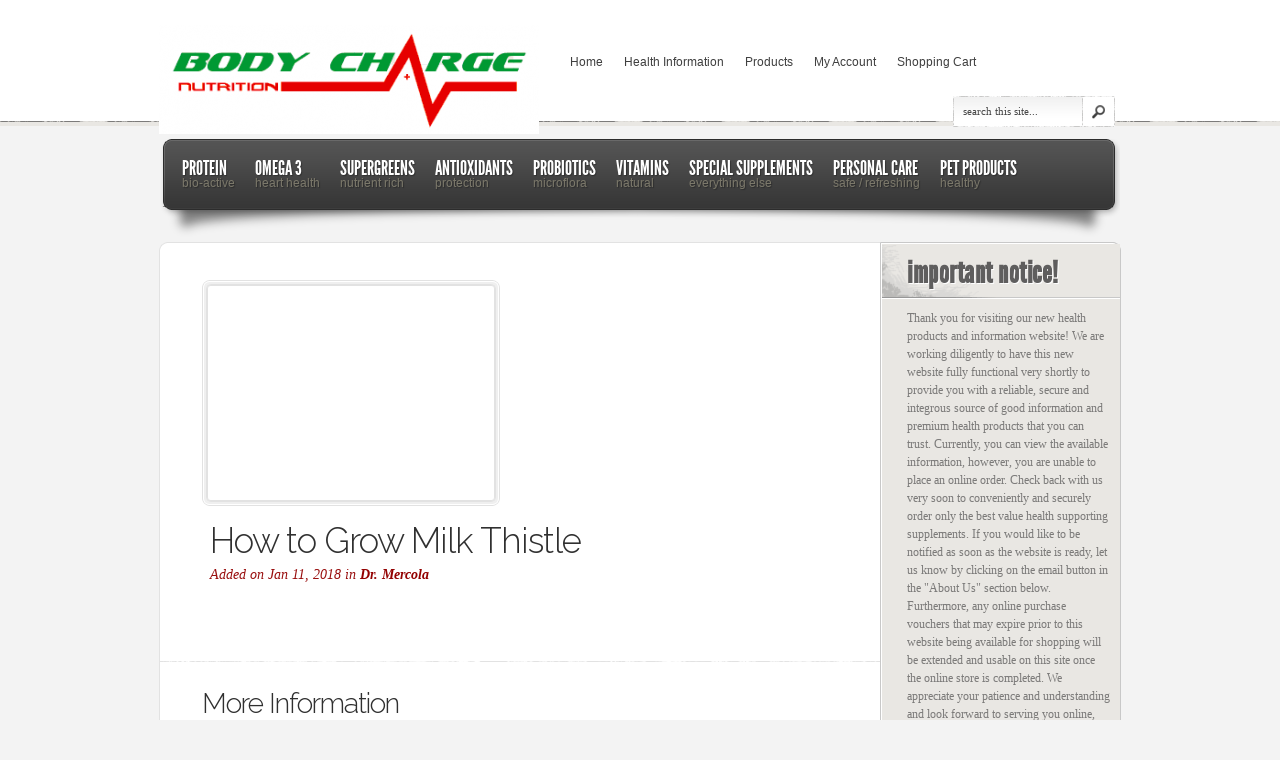

--- FILE ---
content_type: text/html; charset=UTF-8
request_url: https://bodychargenutrition.com/how-to-grow-milk-thistle/
body_size: 21787
content:
<!DOCTYPE html PUBLIC "-//W3C//DTD XHTML 1.0 Transitional//EN" "http://www.w3.org/TR/xhtml1/DTD/xhtml1-transitional.dtd">
<html xmlns="http://www.w3.org/1999/xhtml" lang="en-US">
<head profile="http://gmpg.org/xfn/11">
<meta http-equiv="Content-Type" content="text/html; charset=UTF-8" />
<link rel="canonical" href="https://bodychargenutrition.com/how-to-grow-milk-thistle/" />
<link rel="stylesheet" href="https://bodychargenutrition.com/wp-content/themes/estore-child/style.css" type="text/css" media="screen" />
<link rel="pingback" href="https://bodychargenutrition.com/xmlrpc.php" />

<!--[if lt IE 7]>
	<link rel="stylesheet" type="text/css" href="https://bodychargenutrition.com/wp-content/themes/eStore/css/ie6style.css" />
	<script type="text/javascript" src="https://bodychargenutrition.com/wp-content/themes/eStore/js/DD_belatedPNG_0.0.8a-min.js"></script>
	<script type="text/javascript">DD_belatedPNG.fix('img#logo');</script>
<![endif]-->
<!--[if IE 7]>
	<link rel="stylesheet" type="text/css" href="https://bodychargenutrition.com/wp-content/themes/eStore/css/ie7style.css" />
<![endif]-->
<!--[if IE 8]>
	<link rel="stylesheet" type="text/css" href="https://bodychargenutrition.com/wp-content/themes/eStore/css/ie8style.css" />
<![endif]-->

<script type="text/javascript">
	document.documentElement.className = 'js';
</script>

<script>var et_site_url='https://bodychargenutrition.com';var et_post_id='147320';function et_core_page_resource_fallback(a,b){"undefined"===typeof b&&(b=a.sheet.cssRules&&0===a.sheet.cssRules.length);b&&(a.onerror=null,a.onload=null,a.href?a.href=et_site_url+"/?et_core_page_resource="+a.id+et_post_id:a.src&&(a.src=et_site_url+"/?et_core_page_resource="+a.id+et_post_id))}
</script><title>How to Grow Milk Thistle | Body Charge Nutrition</title>
<meta name='robots' content='max-image-preview:large' />
<link rel='dns-prefetch' href='//fonts.googleapis.com' />
<link rel="alternate" type="application/rss+xml" title="Body Charge Nutrition &raquo; Feed" href="https://bodychargenutrition.com/feed/" />
<link rel="alternate" type="application/rss+xml" title="Body Charge Nutrition &raquo; Comments Feed" href="https://bodychargenutrition.com/comments/feed/" />
<link rel="alternate" title="oEmbed (JSON)" type="application/json+oembed" href="https://bodychargenutrition.com/wp-json/oembed/1.0/embed?url=https%3A%2F%2Fbodychargenutrition.com%2Fhow-to-grow-milk-thistle%2F" />
<link rel="alternate" title="oEmbed (XML)" type="text/xml+oembed" href="https://bodychargenutrition.com/wp-json/oembed/1.0/embed?url=https%3A%2F%2Fbodychargenutrition.com%2Fhow-to-grow-milk-thistle%2F&#038;format=xml" />
<meta content="eStore Child v." name="generator"/>
	<style type="text/css">
		body { color: #; }
		body { background-color: #; }
		.post a:link, .post a:visited { color: #; }
		ul.nav li a { color: #; }
		#sidebar h3 { color:#; }
		#footer, p#copyright { color:# !important; }
		#footer a { color:# !important; }
	</style>
<style id='wp-img-auto-sizes-contain-inline-css' type='text/css'>
img:is([sizes=auto i],[sizes^="auto," i]){contain-intrinsic-size:3000px 1500px}
/*# sourceURL=wp-img-auto-sizes-contain-inline-css */
</style>
<style id='wp-emoji-styles-inline-css' type='text/css'>

	img.wp-smiley, img.emoji {
		display: inline !important;
		border: none !important;
		box-shadow: none !important;
		height: 1em !important;
		width: 1em !important;
		margin: 0 0.07em !important;
		vertical-align: -0.1em !important;
		background: none !important;
		padding: 0 !important;
	}
/*# sourceURL=wp-emoji-styles-inline-css */
</style>
<style id='wp-block-library-inline-css' type='text/css'>
:root{--wp-block-synced-color:#7a00df;--wp-block-synced-color--rgb:122,0,223;--wp-bound-block-color:var(--wp-block-synced-color);--wp-editor-canvas-background:#ddd;--wp-admin-theme-color:#007cba;--wp-admin-theme-color--rgb:0,124,186;--wp-admin-theme-color-darker-10:#006ba1;--wp-admin-theme-color-darker-10--rgb:0,107,160.5;--wp-admin-theme-color-darker-20:#005a87;--wp-admin-theme-color-darker-20--rgb:0,90,135;--wp-admin-border-width-focus:2px}@media (min-resolution:192dpi){:root{--wp-admin-border-width-focus:1.5px}}.wp-element-button{cursor:pointer}:root .has-very-light-gray-background-color{background-color:#eee}:root .has-very-dark-gray-background-color{background-color:#313131}:root .has-very-light-gray-color{color:#eee}:root .has-very-dark-gray-color{color:#313131}:root .has-vivid-green-cyan-to-vivid-cyan-blue-gradient-background{background:linear-gradient(135deg,#00d084,#0693e3)}:root .has-purple-crush-gradient-background{background:linear-gradient(135deg,#34e2e4,#4721fb 50%,#ab1dfe)}:root .has-hazy-dawn-gradient-background{background:linear-gradient(135deg,#faaca8,#dad0ec)}:root .has-subdued-olive-gradient-background{background:linear-gradient(135deg,#fafae1,#67a671)}:root .has-atomic-cream-gradient-background{background:linear-gradient(135deg,#fdd79a,#004a59)}:root .has-nightshade-gradient-background{background:linear-gradient(135deg,#330968,#31cdcf)}:root .has-midnight-gradient-background{background:linear-gradient(135deg,#020381,#2874fc)}:root{--wp--preset--font-size--normal:16px;--wp--preset--font-size--huge:42px}.has-regular-font-size{font-size:1em}.has-larger-font-size{font-size:2.625em}.has-normal-font-size{font-size:var(--wp--preset--font-size--normal)}.has-huge-font-size{font-size:var(--wp--preset--font-size--huge)}.has-text-align-center{text-align:center}.has-text-align-left{text-align:left}.has-text-align-right{text-align:right}.has-fit-text{white-space:nowrap!important}#end-resizable-editor-section{display:none}.aligncenter{clear:both}.items-justified-left{justify-content:flex-start}.items-justified-center{justify-content:center}.items-justified-right{justify-content:flex-end}.items-justified-space-between{justify-content:space-between}.screen-reader-text{border:0;clip-path:inset(50%);height:1px;margin:-1px;overflow:hidden;padding:0;position:absolute;width:1px;word-wrap:normal!important}.screen-reader-text:focus{background-color:#ddd;clip-path:none;color:#444;display:block;font-size:1em;height:auto;left:5px;line-height:normal;padding:15px 23px 14px;text-decoration:none;top:5px;width:auto;z-index:100000}html :where(.has-border-color){border-style:solid}html :where([style*=border-top-color]){border-top-style:solid}html :where([style*=border-right-color]){border-right-style:solid}html :where([style*=border-bottom-color]){border-bottom-style:solid}html :where([style*=border-left-color]){border-left-style:solid}html :where([style*=border-width]){border-style:solid}html :where([style*=border-top-width]){border-top-style:solid}html :where([style*=border-right-width]){border-right-style:solid}html :where([style*=border-bottom-width]){border-bottom-style:solid}html :where([style*=border-left-width]){border-left-style:solid}html :where(img[class*=wp-image-]){height:auto;max-width:100%}:where(figure){margin:0 0 1em}html :where(.is-position-sticky){--wp-admin--admin-bar--position-offset:var(--wp-admin--admin-bar--height,0px)}@media screen and (max-width:600px){html :where(.is-position-sticky){--wp-admin--admin-bar--position-offset:0px}}

/*# sourceURL=wp-block-library-inline-css */
</style><style id='global-styles-inline-css' type='text/css'>
:root{--wp--preset--aspect-ratio--square: 1;--wp--preset--aspect-ratio--4-3: 4/3;--wp--preset--aspect-ratio--3-4: 3/4;--wp--preset--aspect-ratio--3-2: 3/2;--wp--preset--aspect-ratio--2-3: 2/3;--wp--preset--aspect-ratio--16-9: 16/9;--wp--preset--aspect-ratio--9-16: 9/16;--wp--preset--color--black: #000000;--wp--preset--color--cyan-bluish-gray: #abb8c3;--wp--preset--color--white: #ffffff;--wp--preset--color--pale-pink: #f78da7;--wp--preset--color--vivid-red: #cf2e2e;--wp--preset--color--luminous-vivid-orange: #ff6900;--wp--preset--color--luminous-vivid-amber: #fcb900;--wp--preset--color--light-green-cyan: #7bdcb5;--wp--preset--color--vivid-green-cyan: #00d084;--wp--preset--color--pale-cyan-blue: #8ed1fc;--wp--preset--color--vivid-cyan-blue: #0693e3;--wp--preset--color--vivid-purple: #9b51e0;--wp--preset--gradient--vivid-cyan-blue-to-vivid-purple: linear-gradient(135deg,rgb(6,147,227) 0%,rgb(155,81,224) 100%);--wp--preset--gradient--light-green-cyan-to-vivid-green-cyan: linear-gradient(135deg,rgb(122,220,180) 0%,rgb(0,208,130) 100%);--wp--preset--gradient--luminous-vivid-amber-to-luminous-vivid-orange: linear-gradient(135deg,rgb(252,185,0) 0%,rgb(255,105,0) 100%);--wp--preset--gradient--luminous-vivid-orange-to-vivid-red: linear-gradient(135deg,rgb(255,105,0) 0%,rgb(207,46,46) 100%);--wp--preset--gradient--very-light-gray-to-cyan-bluish-gray: linear-gradient(135deg,rgb(238,238,238) 0%,rgb(169,184,195) 100%);--wp--preset--gradient--cool-to-warm-spectrum: linear-gradient(135deg,rgb(74,234,220) 0%,rgb(151,120,209) 20%,rgb(207,42,186) 40%,rgb(238,44,130) 60%,rgb(251,105,98) 80%,rgb(254,248,76) 100%);--wp--preset--gradient--blush-light-purple: linear-gradient(135deg,rgb(255,206,236) 0%,rgb(152,150,240) 100%);--wp--preset--gradient--blush-bordeaux: linear-gradient(135deg,rgb(254,205,165) 0%,rgb(254,45,45) 50%,rgb(107,0,62) 100%);--wp--preset--gradient--luminous-dusk: linear-gradient(135deg,rgb(255,203,112) 0%,rgb(199,81,192) 50%,rgb(65,88,208) 100%);--wp--preset--gradient--pale-ocean: linear-gradient(135deg,rgb(255,245,203) 0%,rgb(182,227,212) 50%,rgb(51,167,181) 100%);--wp--preset--gradient--electric-grass: linear-gradient(135deg,rgb(202,248,128) 0%,rgb(113,206,126) 100%);--wp--preset--gradient--midnight: linear-gradient(135deg,rgb(2,3,129) 0%,rgb(40,116,252) 100%);--wp--preset--font-size--small: 13px;--wp--preset--font-size--medium: 20px;--wp--preset--font-size--large: 36px;--wp--preset--font-size--x-large: 42px;--wp--preset--spacing--20: 0.44rem;--wp--preset--spacing--30: 0.67rem;--wp--preset--spacing--40: 1rem;--wp--preset--spacing--50: 1.5rem;--wp--preset--spacing--60: 2.25rem;--wp--preset--spacing--70: 3.38rem;--wp--preset--spacing--80: 5.06rem;--wp--preset--shadow--natural: 6px 6px 9px rgba(0, 0, 0, 0.2);--wp--preset--shadow--deep: 12px 12px 50px rgba(0, 0, 0, 0.4);--wp--preset--shadow--sharp: 6px 6px 0px rgba(0, 0, 0, 0.2);--wp--preset--shadow--outlined: 6px 6px 0px -3px rgb(255, 255, 255), 6px 6px rgb(0, 0, 0);--wp--preset--shadow--crisp: 6px 6px 0px rgb(0, 0, 0);}:where(.is-layout-flex){gap: 0.5em;}:where(.is-layout-grid){gap: 0.5em;}body .is-layout-flex{display: flex;}.is-layout-flex{flex-wrap: wrap;align-items: center;}.is-layout-flex > :is(*, div){margin: 0;}body .is-layout-grid{display: grid;}.is-layout-grid > :is(*, div){margin: 0;}:where(.wp-block-columns.is-layout-flex){gap: 2em;}:where(.wp-block-columns.is-layout-grid){gap: 2em;}:where(.wp-block-post-template.is-layout-flex){gap: 1.25em;}:where(.wp-block-post-template.is-layout-grid){gap: 1.25em;}.has-black-color{color: var(--wp--preset--color--black) !important;}.has-cyan-bluish-gray-color{color: var(--wp--preset--color--cyan-bluish-gray) !important;}.has-white-color{color: var(--wp--preset--color--white) !important;}.has-pale-pink-color{color: var(--wp--preset--color--pale-pink) !important;}.has-vivid-red-color{color: var(--wp--preset--color--vivid-red) !important;}.has-luminous-vivid-orange-color{color: var(--wp--preset--color--luminous-vivid-orange) !important;}.has-luminous-vivid-amber-color{color: var(--wp--preset--color--luminous-vivid-amber) !important;}.has-light-green-cyan-color{color: var(--wp--preset--color--light-green-cyan) !important;}.has-vivid-green-cyan-color{color: var(--wp--preset--color--vivid-green-cyan) !important;}.has-pale-cyan-blue-color{color: var(--wp--preset--color--pale-cyan-blue) !important;}.has-vivid-cyan-blue-color{color: var(--wp--preset--color--vivid-cyan-blue) !important;}.has-vivid-purple-color{color: var(--wp--preset--color--vivid-purple) !important;}.has-black-background-color{background-color: var(--wp--preset--color--black) !important;}.has-cyan-bluish-gray-background-color{background-color: var(--wp--preset--color--cyan-bluish-gray) !important;}.has-white-background-color{background-color: var(--wp--preset--color--white) !important;}.has-pale-pink-background-color{background-color: var(--wp--preset--color--pale-pink) !important;}.has-vivid-red-background-color{background-color: var(--wp--preset--color--vivid-red) !important;}.has-luminous-vivid-orange-background-color{background-color: var(--wp--preset--color--luminous-vivid-orange) !important;}.has-luminous-vivid-amber-background-color{background-color: var(--wp--preset--color--luminous-vivid-amber) !important;}.has-light-green-cyan-background-color{background-color: var(--wp--preset--color--light-green-cyan) !important;}.has-vivid-green-cyan-background-color{background-color: var(--wp--preset--color--vivid-green-cyan) !important;}.has-pale-cyan-blue-background-color{background-color: var(--wp--preset--color--pale-cyan-blue) !important;}.has-vivid-cyan-blue-background-color{background-color: var(--wp--preset--color--vivid-cyan-blue) !important;}.has-vivid-purple-background-color{background-color: var(--wp--preset--color--vivid-purple) !important;}.has-black-border-color{border-color: var(--wp--preset--color--black) !important;}.has-cyan-bluish-gray-border-color{border-color: var(--wp--preset--color--cyan-bluish-gray) !important;}.has-white-border-color{border-color: var(--wp--preset--color--white) !important;}.has-pale-pink-border-color{border-color: var(--wp--preset--color--pale-pink) !important;}.has-vivid-red-border-color{border-color: var(--wp--preset--color--vivid-red) !important;}.has-luminous-vivid-orange-border-color{border-color: var(--wp--preset--color--luminous-vivid-orange) !important;}.has-luminous-vivid-amber-border-color{border-color: var(--wp--preset--color--luminous-vivid-amber) !important;}.has-light-green-cyan-border-color{border-color: var(--wp--preset--color--light-green-cyan) !important;}.has-vivid-green-cyan-border-color{border-color: var(--wp--preset--color--vivid-green-cyan) !important;}.has-pale-cyan-blue-border-color{border-color: var(--wp--preset--color--pale-cyan-blue) !important;}.has-vivid-cyan-blue-border-color{border-color: var(--wp--preset--color--vivid-cyan-blue) !important;}.has-vivid-purple-border-color{border-color: var(--wp--preset--color--vivid-purple) !important;}.has-vivid-cyan-blue-to-vivid-purple-gradient-background{background: var(--wp--preset--gradient--vivid-cyan-blue-to-vivid-purple) !important;}.has-light-green-cyan-to-vivid-green-cyan-gradient-background{background: var(--wp--preset--gradient--light-green-cyan-to-vivid-green-cyan) !important;}.has-luminous-vivid-amber-to-luminous-vivid-orange-gradient-background{background: var(--wp--preset--gradient--luminous-vivid-amber-to-luminous-vivid-orange) !important;}.has-luminous-vivid-orange-to-vivid-red-gradient-background{background: var(--wp--preset--gradient--luminous-vivid-orange-to-vivid-red) !important;}.has-very-light-gray-to-cyan-bluish-gray-gradient-background{background: var(--wp--preset--gradient--very-light-gray-to-cyan-bluish-gray) !important;}.has-cool-to-warm-spectrum-gradient-background{background: var(--wp--preset--gradient--cool-to-warm-spectrum) !important;}.has-blush-light-purple-gradient-background{background: var(--wp--preset--gradient--blush-light-purple) !important;}.has-blush-bordeaux-gradient-background{background: var(--wp--preset--gradient--blush-bordeaux) !important;}.has-luminous-dusk-gradient-background{background: var(--wp--preset--gradient--luminous-dusk) !important;}.has-pale-ocean-gradient-background{background: var(--wp--preset--gradient--pale-ocean) !important;}.has-electric-grass-gradient-background{background: var(--wp--preset--gradient--electric-grass) !important;}.has-midnight-gradient-background{background: var(--wp--preset--gradient--midnight) !important;}.has-small-font-size{font-size: var(--wp--preset--font-size--small) !important;}.has-medium-font-size{font-size: var(--wp--preset--font-size--medium) !important;}.has-large-font-size{font-size: var(--wp--preset--font-size--large) !important;}.has-x-large-font-size{font-size: var(--wp--preset--font-size--x-large) !important;}
/*# sourceURL=global-styles-inline-css */
</style>

<style id='classic-theme-styles-inline-css' type='text/css'>
/*! This file is auto-generated */
.wp-block-button__link{color:#fff;background-color:#32373c;border-radius:9999px;box-shadow:none;text-decoration:none;padding:calc(.667em + 2px) calc(1.333em + 2px);font-size:1.125em}.wp-block-file__button{background:#32373c;color:#fff;text-decoration:none}
/*# sourceURL=/wp-includes/css/classic-themes.min.css */
</style>
<link rel='stylesheet' id='estore-fonts-css' href='https://fonts.googleapis.com/css?family=Raleway:400,300,200' type='text/css' media='all' />
<link rel='stylesheet' id='wp-pagenavi-css' href='https://bodychargenutrition.com/wp-content/plugins/wp-pagenavi/pagenavi-css.css?ver=2.70' type='text/css' media='all' />
<link rel='stylesheet' id='et-shortcodes-css-css' href='https://bodychargenutrition.com/wp-content/themes/eStore/epanel/shortcodes/css/shortcodes-legacy.css?ver=5.1.19' type='text/css' media='all' />
<link rel='stylesheet' id='ajaxupload-css' href='https://bodychargenutrition.com/wp-content/plugins/wp-checkout/views/default/css/ajaxupload.css?ver=1.8.4.3' type='text/css' media='screen' />
<link rel='stylesheet' id='colorbox-css' href='https://bodychargenutrition.com/wp-content/plugins/wp-checkout/views/default/css/colorbox.css?ver=1.8.4.3' type='text/css' media='screen' />
<link rel='stylesheet' id='wpco-css' href='https://bodychargenutrition.com/wp-content/plugins/wp-checkout/views/default/style.css?ver=1.8.4.3' type='text/css' media='screen' />
<link rel='stylesheet' id='jquery-ui-css' href='https://bodychargenutrition.com/wp-content/plugins/wp-checkout/views/default/css/jquery-ui.css?ver=1.8.4.3' type='text/css' media='screen' />
<link rel='stylesheet' id='magnific_popup-css' href='https://bodychargenutrition.com/wp-content/themes/eStore/includes/page_templates/js/magnific_popup/magnific_popup.css?ver=1.3.4' type='text/css' media='screen' />
<link rel='stylesheet' id='et_page_templates-css' href='https://bodychargenutrition.com/wp-content/themes/eStore/includes/page_templates/page_templates.css?ver=1.8' type='text/css' media='screen' />
<script type="text/javascript" src="https://bodychargenutrition.com/wp-includes/js/jquery/jquery.min.js?ver=3.7.1" id="jquery-core-js"></script>
<script type="text/javascript" src="https://bodychargenutrition.com/wp-includes/js/jquery/jquery-migrate.min.js?ver=3.4.1" id="jquery-migrate-js"></script>
<link rel="https://api.w.org/" href="https://bodychargenutrition.com/wp-json/" /><link rel="alternate" title="JSON" type="application/json" href="https://bodychargenutrition.com/wp-json/wp/v2/posts/147320" /><link rel="canonical" href="https://bodychargenutrition.com/how-to-grow-milk-thistle/" />
<!--[if lt IE 8]>
<style type="text/css">
div.productsgrid ul li {
    display: inline;
    zoom: 1;
}

div.wpcocategoriesgrid ul li {
    display: inline;
    zoom: 1;
    width: 200px;
}
</style>
<![endif]-->

<script type="text/javascript">
var wpcoURL = "https://bodychargenutrition.com/wp-content/plugins/wp-checkout";
var wpcoAjax = "https://bodychargenutrition.com/wp-content/plugins/wp-checkout/wp-checkout-ajax.php";
var wpcoCurrency = "&#36;";

jQuery(document).ready(function() {
	if (jQuery.isFunction(jQuery.fn.tooltip)) {
		jQuery(".wpcohelp a").tooltip();
	}
});
</script>            
            <script type="text/javascript">
            jQuery(document).ready(function() {
				if (jQuery.isFunction(jQuery.fn.colorbox)) { jQuery('.colorbox').colorbox({maxWidth:'100%', maxHeight:'90%'}); }
				if (jQuery.isFunction(jQuery.fn.button)) { jQuery('.productsubmit input, .wpcobutton').button(); }
				if (jQuery.isFunction(jQuery.fn.ddslick)) { jQuery('.ddslick').ddslick(); }
			});
            
            				var wpcoajaxurl = "https://bodychargenutrition.com/wp-admin/admin-ajax.php?";
						var wpcoDoAjax = true;
			var wpcoScrollAjax = false;
			
						</script>
            
            		<style type="text/css">
				</style>
	<link rel="preload" href="https://bodychargenutrition.com/wp-content/themes/eStore/core/admin/fonts/modules.ttf" as="font" crossorigin="anonymous"><meta name="norton-safeweb-site-verification" content="7scu9acgygzzub4dg5buj1ypr-qi63dkk7ja1c454ykhpz8dm1lhvablyz-ycduv17t33a3viyrm2ndrzbwuo9oqynayh8t3v8qruh8792l0o22pwbrf2c2uln0s9jqe">	<style type="text/css">
		#et_pt_portfolio_gallery { margin-left: -41px; }
		.et_pt_portfolio_item { margin-left: 31px; }
		.et_portfolio_small { margin-left: -40px !important; }
		.et_portfolio_small .et_pt_portfolio_item { margin-left: 29px !important; }
		.et_portfolio_large { margin-left: -24px !important; }
		.et_portfolio_large .et_pt_portfolio_item { margin-left: 4px !important; }
	</style>

<link rel='stylesheet' id='dashicons-css' href='https://bodychargenutrition.com/wp-includes/css/dashicons.min.css?ver=045b266674532fc058b49813577a5589' type='text/css' media='all' />
<link rel='stylesheet' id='thickbox-css' href='https://bodychargenutrition.com/wp-includes/js/thickbox/thickbox.css?ver=045b266674532fc058b49813577a5589' type='text/css' media='all' />
</head>
<body data-rsssl=1 class="wp-singular post-template-default single single-post postid-147320 single-format-standard wp-theme-eStore wp-child-theme-estore-child cufon-enabled et_includes_sidebar">
	<div id="header">
		<div class="container clearfix">
			<a href="https://bodychargenutrition.com/">				<img src="https://bodychargenutrition.com/wp-content/uploads/2012/03/BC2A-red-adj-e1331482322465.png" alt="Body Charge Nutrition" id="logo"/></a>

			<ul id="top-menu" class="nav superfish clearfix"><li id="menu-item-1138" class="menu-item menu-item-type-custom menu-item-object-custom menu-item-home menu-item-1138"><a href="https://bodychargenutrition.com/">Home</a></li>
<li id="menu-item-1140" class="menu-item menu-item-type-post_type menu-item-object-page menu-item-1140"><a href="https://bodychargenutrition.com/health-information/">Health Information</a></li>
<li id="menu-item-1154" class="menu-item menu-item-type-post_type menu-item-object-page menu-item-has-children menu-item-1154"><a href="https://bodychargenutrition.com/products/">Products</a>
<ul class="sub-menu">
	<li id="menu-item-1173" class="menu-item menu-item-type-post_type menu-item-object-page menu-item-has-children menu-item-1173"><a href="https://bodychargenutrition.com/products/products/protein/">Protein</a>
	<ul class="sub-menu">
		<li id="menu-item-1175" class="menu-item menu-item-type-post_type menu-item-object-page menu-item-1175"><a href="https://bodychargenutrition.com/products/products/protein/naturepro-bio-active-whey-protein/">NaturePro Bio-Active Whey Protein</a></li>
		<li id="menu-item-150534" class="menu-item menu-item-type-post_type menu-item-object-page menu-item-150534"><a href="https://bodychargenutrition.com/products/products/protein/bodyflex-am/">BodyFlex AM</a></li>
	</ul>
</li>
	<li id="menu-item-2599" class="menu-item menu-item-type-post_type menu-item-object-page menu-item-has-children menu-item-2599"><a href="https://bodychargenutrition.com/products/omega-3/">Omega 3</a>
	<ul class="sub-menu">
		<li id="menu-item-133832" class="menu-item menu-item-type-post_type menu-item-object-page menu-item-133832"><a href="https://bodychargenutrition.com/products/products/omega-3/cardiomega-3/">CardiOmega 3</a></li>
	</ul>
</li>
	<li id="menu-item-1172" class="menu-item menu-item-type-post_type menu-item-object-page menu-item-has-children menu-item-1172"><a href="https://bodychargenutrition.com/products/products/supergreens/">SuperGreens</a>
	<ul class="sub-menu">
		<li id="menu-item-2725" class="menu-item menu-item-type-post_type menu-item-object-page menu-item-2725"><a href="https://bodychargenutrition.com/products/products/supergreens/bodyflex-super-greens/">BodyFlex Super Greens</a></li>
	</ul>
</li>
	<li id="menu-item-1169" class="menu-item menu-item-type-post_type menu-item-object-page menu-item-has-children menu-item-1169"><a href="https://bodychargenutrition.com/products/antioxidants/">Antioxidants</a>
	<ul class="sub-menu">
		<li id="menu-item-2650" class="menu-item menu-item-type-post_type menu-item-object-page menu-item-2650"><a href="https://bodychargenutrition.com/products/antioxidants/astaxanthin/">Astaxanthin</a></li>
		<li id="menu-item-2656" class="menu-item menu-item-type-post_type menu-item-object-page menu-item-2656"><a href="https://bodychargenutrition.com/products/antioxidants/eye-support-lutein/">Eye Support (Lutein)</a></li>
		<li id="menu-item-2649" class="menu-item menu-item-type-post_type menu-item-object-page menu-item-2649"><a href="https://bodychargenutrition.com/products/antioxidants/purple-defense-resveratrol/">Purple Defense (Resveratrol)</a></li>
		<li id="menu-item-2655" class="menu-item menu-item-type-post_type menu-item-object-page menu-item-2655"><a href="https://bodychargenutrition.com/products/antioxidants/coq10/">CoQ10</a></li>
		<li id="menu-item-2648" class="menu-item menu-item-type-post_type menu-item-object-page menu-item-2648"><a href="https://bodychargenutrition.com/products/antioxidants/ubiquinol/">Ubiquinol</a></li>
	</ul>
</li>
	<li id="menu-item-1168" class="menu-item menu-item-type-post_type menu-item-object-page menu-item-has-children menu-item-1168"><a href="https://bodychargenutrition.com/products/probiotics/">Probiotics</a>
	<ul class="sub-menu">
		<li id="menu-item-2600" class="menu-item menu-item-type-post_type menu-item-object-page menu-item-2600"><a href="https://bodychargenutrition.com/products/probiotics/complete-probiotics/">Complete Probiotics</a></li>
	</ul>
</li>
	<li id="menu-item-1170" class="menu-item menu-item-type-post_type menu-item-object-page menu-item-has-children menu-item-1170"><a href="https://bodychargenutrition.com/products/products/vitamins/">Vitamins</a>
	<ul class="sub-menu">
		<li id="menu-item-2682" class="menu-item menu-item-type-post_type menu-item-object-page menu-item-2682"><a href="https://bodychargenutrition.com/products/products/vitamins/multivitamin-plus/">Multivitamin Plus</a></li>
		<li id="menu-item-2716" class="menu-item menu-item-type-post_type menu-item-object-page menu-item-2716"><a href="https://bodychargenutrition.com/products/products/vitamins/nutrimize-b-12-spray/">Nutrimize B-12 Spray</a></li>
		<li id="menu-item-2715" class="menu-item menu-item-type-post_type menu-item-object-page menu-item-2715"><a href="https://bodychargenutrition.com/products/products/vitamins/nutrimize-vitamin-d-spray/">Nutrimize Vitamin D Spray</a></li>
		<li id="menu-item-2717" class="menu-item menu-item-type-post_type menu-item-object-page menu-item-2717"><a href="https://bodychargenutrition.com/products/vitamin-c/">Vitamin C</a></li>
	</ul>
</li>
	<li id="menu-item-1167" class="menu-item menu-item-type-post_type menu-item-object-page menu-item-has-children menu-item-1167"><a href="https://bodychargenutrition.com/products/special-supplements/">Special Supplements</a>
	<ul class="sub-menu">
		<li id="menu-item-2724" class="menu-item menu-item-type-post_type menu-item-object-page menu-item-2724"><a href="https://bodychargenutrition.com/products/special-supplements/cardioflex-q10/">CardioFlex Q10</a></li>
		<li id="menu-item-2684" class="menu-item menu-item-type-post_type menu-item-object-page menu-item-2684"><a href="https://bodychargenutrition.com/products/special-supplements/cardiovascular-support-l-arginine/">Cardiovascular Support (L-Arginine)</a></li>
		<li id="menu-item-2722" class="menu-item menu-item-type-post_type menu-item-object-page menu-item-2722"><a href="https://bodychargenutrition.com/products/special-supplements/cal-i-mag-ionic-liquid/">Cal-i-Mag Ionic Liquid</a></li>
		<li id="menu-item-2723" class="menu-item menu-item-type-post_type menu-item-object-page menu-item-2723"><a href="https://bodychargenutrition.com/products/special-supplements/magnesium-ionic-liquid/">Magnesium Ionic Liquid</a></li>
		<li id="menu-item-2719" class="menu-item menu-item-type-post_type menu-item-object-page menu-item-2719"><a href="https://bodychargenutrition.com/products/special-supplements/ocean-wonder-kelp/">Ocean Wonder Kelp</a></li>
		<li id="menu-item-2683" class="menu-item menu-item-type-post_type menu-item-object-page menu-item-2683"><a href="https://bodychargenutrition.com/products/special-supplements/prostate-bladder-support/">Prostate &#038; Bladder Support</a></li>
		<li id="menu-item-2718" class="menu-item menu-item-type-post_type menu-item-object-page menu-item-2718"><a href="https://bodychargenutrition.com/products/special-supplements/nutrimize-sleep-melatonin-spray/">Nutrimize Sleep Melatonin Spray</a></li>
		<li id="menu-item-2720" class="menu-item menu-item-type-post_type menu-item-object-page menu-item-2720"><a href="https://bodychargenutrition.com/products/special-supplements/master-detox/">Master Detox</a></li>
		<li id="menu-item-2721" class="menu-item menu-item-type-post_type menu-item-object-page menu-item-2721"><a href="https://bodychargenutrition.com/products/special-supplements/wholy-tea/">Wholy Tea</a></li>
	</ul>
</li>
	<li id="menu-item-4353" class="menu-item menu-item-type-post_type menu-item-object-page menu-item-has-children menu-item-4353"><a href="https://bodychargenutrition.com/products/personal-care/">Personal Care</a>
	<ul class="sub-menu">
		<li id="menu-item-2681" class="menu-item menu-item-type-post_type menu-item-object-page menu-item-2681"><a href="https://bodychargenutrition.com/products/personal-care/volumizing-shampoo-revitalizing-conditioner/">Volumizing Shampoo / Revitalizing Conditioner</a></li>
	</ul>
</li>
	<li id="menu-item-2898" class="menu-item menu-item-type-post_type menu-item-object-page menu-item-has-children menu-item-2898"><a href="https://bodychargenutrition.com/products/health-packs/">Health Packs</a>
	<ul class="sub-menu">
		<li id="menu-item-2919" class="menu-item menu-item-type-post_type menu-item-object-page menu-item-2919"><a href="https://bodychargenutrition.com/products/health-packs/essential-3-pack/">Essential 3 Pack</a></li>
		<li id="menu-item-3071" class="menu-item menu-item-type-post_type menu-item-object-page menu-item-3071"><a href="https://bodychargenutrition.com/products/health-packs/core-5-pack/">Core 5 Pack</a></li>
		<li id="menu-item-3078" class="menu-item menu-item-type-post_type menu-item-object-page menu-item-3078"><a href="https://bodychargenutrition.com/products/health-packs/antioxidant-pack/">Antioxidant Pack</a></li>
		<li id="menu-item-1176" class="menu-item menu-item-type-post_type menu-item-object-page menu-item-1176"><a href="https://bodychargenutrition.com/products/health-packs/total-cardio-program/">Total Cardio Program</a></li>
		<li id="menu-item-3306" class="menu-item menu-item-type-post_type menu-item-object-page menu-item-3306"><a href="https://bodychargenutrition.com/products/health-packs/neutralizer-safety-pack/">Neutralizer Safety Pack</a></li>
	</ul>
</li>
	<li id="menu-item-4368" class="menu-item menu-item-type-post_type menu-item-object-page menu-item-4368"><a href="https://bodychargenutrition.com/products/pet-products-2/">Pet Products</a></li>
	<li id="menu-item-2869" class="menu-item menu-item-type-post_type menu-item-object-page menu-item-home menu-item-2869"><a href="https://bodychargenutrition.com/products/shop/">Shop – Quick Order List</a></li>
</ul>
</li>
<li id="menu-item-1141" class="menu-item menu-item-type-post_type menu-item-object-page menu-item-1141"><a href="https://bodychargenutrition.com/my-account/">My Account</a></li>
<li id="menu-item-1142" class="menu-item menu-item-type-post_type menu-item-object-page menu-item-1142"><a href="https://bodychargenutrition.com/shopping-cart/">Shopping Cart</a></li>
</ul>
			<div id="search-bar">
				<form method="get" id="searchform1" action="https://bodychargenutrition.com/">
					<input type="text" value="search this site..." name="s" id="searchinput" />

					<input type="image" src="https://bodychargenutrition.com/wp-content/themes/eStore/images/search-icon.png" id="searchsubmit" />
				</form>
			</div> <!-- #search-bar -->

			<div id="menu">
				<ul id="secondary-menu" class="nav superfish clearfix"><li id="menu-item-1162" class="menu-item menu-item-type-post_type menu-item-object-page menu-item-has-children"><a href="https://bodychargenutrition.com/products/products/protein/"><strong>Protein</strong><span>Bio-Active</span></a>
<ul class="sub-menu">
	<li id="menu-item-1164" class="menu-item menu-item-type-post_type menu-item-object-page"><a href="https://bodychargenutrition.com/products/products/protein/naturepro-bio-active-whey-protein/">NaturePro Bio-Active Whey Protein<span></span></a></li>
	<li id="menu-item-1163" class="menu-item menu-item-type-post_type menu-item-object-page"><a href="https://bodychargenutrition.com/products/products/protein/bodyflex-am/">BodyFlex AM<span></span></a></li>
</ul>
</li>
<li id="menu-item-2598" class="menu-item menu-item-type-post_type menu-item-object-page menu-item-has-children"><a href="https://bodychargenutrition.com/products/omega-3/"><strong>Omega 3</strong><span>heart health</span></a>
<ul class="sub-menu">
	<li id="menu-item-133833" class="menu-item menu-item-type-post_type menu-item-object-page"><a href="https://bodychargenutrition.com/products/products/omega-3/cardiomega-3/">CardiOmega 3<span></span></a></li>
</ul>
</li>
<li id="menu-item-1161" class="menu-item menu-item-type-post_type menu-item-object-page menu-item-has-children"><a href="https://bodychargenutrition.com/products/products/supergreens/"><strong>SuperGreens</strong><span>Nutrient Rich</span></a>
<ul class="sub-menu">
	<li id="menu-item-2714" class="menu-item menu-item-type-post_type menu-item-object-page"><a href="https://bodychargenutrition.com/products/products/supergreens/bodyflex-super-greens/">BodyFlex Super Greens<span></span></a></li>
</ul>
</li>
<li id="menu-item-1158" class="menu-item menu-item-type-post_type menu-item-object-page menu-item-has-children"><a href="https://bodychargenutrition.com/products/antioxidants/"><strong>Antioxidants</strong><span>Protection</span></a>
<ul class="sub-menu">
	<li id="menu-item-2647" class="menu-item menu-item-type-post_type menu-item-object-page"><a href="https://bodychargenutrition.com/products/antioxidants/astaxanthin/">Astaxanthin<span></span></a></li>
	<li id="menu-item-2658" class="menu-item menu-item-type-post_type menu-item-object-page"><a href="https://bodychargenutrition.com/products/antioxidants/eye-support-lutein/">Eye Support (Lutein)<span></span></a></li>
	<li id="menu-item-2646" class="menu-item menu-item-type-post_type menu-item-object-page"><a href="https://bodychargenutrition.com/products/antioxidants/purple-defense-resveratrol/">Purple Defense (Resveratrol)<span></span></a></li>
	<li id="menu-item-2657" class="menu-item menu-item-type-post_type menu-item-object-page"><a href="https://bodychargenutrition.com/products/antioxidants/coq10/">CoQ10<span></span></a></li>
	<li id="menu-item-2645" class="menu-item menu-item-type-post_type menu-item-object-page"><a href="https://bodychargenutrition.com/products/antioxidants/ubiquinol/">Ubiquinol<span></span></a></li>
</ul>
</li>
<li id="menu-item-1157" class="menu-item menu-item-type-post_type menu-item-object-page menu-item-has-children"><a href="https://bodychargenutrition.com/products/probiotics/"><strong>Probiotics</strong><span>Microflora</span></a>
<ul class="sub-menu">
	<li id="menu-item-2601" class="menu-item menu-item-type-post_type menu-item-object-page"><a href="https://bodychargenutrition.com/products/probiotics/complete-probiotics/">Complete Probiotics<span></span></a></li>
</ul>
</li>
<li id="menu-item-1159" class="menu-item menu-item-type-post_type menu-item-object-page menu-item-has-children"><a href="https://bodychargenutrition.com/products/products/vitamins/"><strong>Vitamins</strong><span>Natural</span></a>
<ul class="sub-menu">
	<li id="menu-item-2678" class="menu-item menu-item-type-post_type menu-item-object-page"><a href="https://bodychargenutrition.com/products/products/vitamins/multivitamin-plus/">Multivitamin Plus<span></span></a></li>
	<li id="menu-item-2705" class="menu-item menu-item-type-post_type menu-item-object-page"><a href="https://bodychargenutrition.com/products/products/vitamins/nutrimize-b-12-spray/">Nutrimize B-12 Spray<span></span></a></li>
	<li id="menu-item-2704" class="menu-item menu-item-type-post_type menu-item-object-page"><a href="https://bodychargenutrition.com/products/products/vitamins/nutrimize-vitamin-d-spray/">Nutrimize Vitamin D Spray<span></span></a></li>
	<li id="menu-item-2706" class="menu-item menu-item-type-post_type menu-item-object-page"><a href="https://bodychargenutrition.com/products/vitamin-c/">Vitamin C<span></span></a></li>
</ul>
</li>
<li id="menu-item-1156" class="menu-item menu-item-type-post_type menu-item-object-page menu-item-has-children"><a href="https://bodychargenutrition.com/products/special-supplements/"><strong>Special Supplements</strong><span>Everything Else</span></a>
<ul class="sub-menu">
	<li id="menu-item-2713" class="menu-item menu-item-type-post_type menu-item-object-page"><a href="https://bodychargenutrition.com/products/special-supplements/cardioflex-q10/">CardioFlex Q10<span></span></a></li>
	<li id="menu-item-2680" class="menu-item menu-item-type-post_type menu-item-object-page"><a href="https://bodychargenutrition.com/products/special-supplements/cardiovascular-support-l-arginine/">Cardiovascular Support (L-Arginine)<span></span></a></li>
	<li id="menu-item-2711" class="menu-item menu-item-type-post_type menu-item-object-page"><a href="https://bodychargenutrition.com/products/special-supplements/cal-i-mag-ionic-liquid/">Cal-i-Mag Ionic Liquid<span></span></a></li>
	<li id="menu-item-2712" class="menu-item menu-item-type-post_type menu-item-object-page"><a href="https://bodychargenutrition.com/products/special-supplements/magnesium-ionic-liquid/">Magnesium Ionic Liquid<span></span></a></li>
	<li id="menu-item-2708" class="menu-item menu-item-type-post_type menu-item-object-page"><a href="https://bodychargenutrition.com/products/special-supplements/ocean-wonder-kelp/">Ocean Wonder Kelp<span></span></a></li>
	<li id="menu-item-2679" class="menu-item menu-item-type-post_type menu-item-object-page"><a href="https://bodychargenutrition.com/products/special-supplements/prostate-bladder-support/">Prostate &#038; Bladder Support<span></span></a></li>
	<li id="menu-item-2707" class="menu-item menu-item-type-post_type menu-item-object-page"><a href="https://bodychargenutrition.com/products/special-supplements/nutrimize-sleep-melatonin-spray/">Nutrimize Sleep Melatonin Spray<span></span></a></li>
	<li id="menu-item-2709" class="menu-item menu-item-type-post_type menu-item-object-page"><a href="https://bodychargenutrition.com/products/special-supplements/master-detox/">Master Detox<span></span></a></li>
	<li id="menu-item-2710" class="menu-item menu-item-type-post_type menu-item-object-page"><a href="https://bodychargenutrition.com/products/special-supplements/wholy-tea/">Wholy Tea<span></span></a></li>
</ul>
</li>
<li id="menu-item-4355" class="menu-item menu-item-type-post_type menu-item-object-page menu-item-has-children"><a href="https://bodychargenutrition.com/products/personal-care/"><strong>Personal Care</strong><span>safe / refreshing</span></a>
<ul class="sub-menu">
	<li id="menu-item-2677" class="menu-item menu-item-type-post_type menu-item-object-page"><a href="https://bodychargenutrition.com/products/personal-care/volumizing-shampoo-revitalizing-conditioner/">Volumizing Shampoo / Revitalizing Conditioner<span></span></a></li>
</ul>
</li>
<li id="menu-item-4356" class="menu-item menu-item-type-post_type menu-item-object-page"><a href="https://bodychargenutrition.com/products/pet-products-2/"><strong>Pet Products</strong><span>healthy</span></a></li>
</ul>			</div> <!-- #menu -->

		</div> <!-- .container -->
	</div> <!-- #header -->

	
	<div id="content" >
		<div class="container clearfix">
<div id="breadcrumbs">

					<a href="https://bodychargenutrition.com/">Home</a> <span class="sep"></span>

									<a href="https://bodychargenutrition.com/category/dr-mercola/">Dr. Mercola</a><span class="sep"></span> How to Grow Milk Thistle					
</div> <!-- end #breadcrumbs -->
<div id="main-area">
	<div id="main-content" class="clearfix">
		<div id="left-column">
								<div class="post clearfix">

			

<div id="product-slider">
	<div id="product-slides">
		<div class="item-slide">
						<a href="" rel="gallery" class="fancybox">
								<span class="overlay"></span>
			</a>
		</div> <!-- .item-slide -->
	</div> <!-- #product-slides -->
</div> <!-- #product-slider -->

<div class="product-info">
	<h1 class="title">How to Grow Milk Thistle</h1>
			<p class="post-meta">Added  on Jan 11, 2018  in <a href="https://bodychargenutrition.com/category/dr-mercola/" rel="category tag">Dr. Mercola</a></p>
	
	<div class="clearfix">
			</div>

	<div class="description">
		<p></p>
	</div> <!-- .description -->

</div> <!-- #product-info -->

<div class="clear"></div>

<div class="hr"></div>

<h2>More Information</h2>
<p><strong>By Dr. Mercola</strong></p>
<p>Most people actually consider <a class="colorbox" rel="nofollow" href="https://articles.mercola.com/sites/articles/archive/2015/09/14/milk-thistle-benefits.aspx">milk thistle</a> a pesky weed, and while it can be quite invasive, it also possesses remarkable medicinal benefits that make it worth keeping around. Most notably, this tall, thorny herb with spiky flowers has been prized for centuries for its <a class="colorbox" rel="nofollow" href="https://articles.mercola.com/sites/articles/archive/2015/02/02/anti-inflammatory-foods-herbs-spices.aspx">anti-inflammatory</a>, <a class="colorbox" rel="nofollow" href="https://articles.mercola.com/antioxidants.aspx">antioxidant</a> and antiviral properties. It is also highly regarded as a liver tonic due to high amounts of a chemical compound known as silymarin.</p>
<p>Silymarin is a group of <a class="colorbox" rel="nofollow" href="https://articles.mercola.com/sites/articles/archive/2016/03/14/flavonoids-fight-aging-diseases.aspx">flavonoids</a> (silibinin, silidianin and silicristin) known to help repair your liver cells when they&#8217;ve been damaged by toxic substances. These flavonoids also protect new liver cells from being destroyed by toxins. As such, milk thistle greatly improves the overall functioning of your liver, with specific applications related to cirrhosis of the liver, chronic liver inflammation and liver damage from alcohol and other intoxicating substances.</p>
<p>While all parts of the milk thistle plant are edible, silymarin is contained in the seeds only. Because a single plant produces thousands of seeds that spread very easily, you&#8217;d be wise to check with your local cooperative extension office to find out if milk thistle is considered an invasive species in your area. If it is, you may be banned from growing it.</p>
<h2>The History of Milk Thistle</h2>
<p>Milk thistle (Silybum marianum) — also known as Mary thistle and holy thistle — is a common flowering herb<sup><a class="colorbox" rel="nofollow" name="_ednref1" href="https://articles.mercola.com/sites/articles/default.aspx#_edn1">1</a>,</sup><sup><a class="colorbox" rel="nofollow" name="_ednref2" href="https://articles.mercola.com/sites/articles/default.aspx#_edn2">2</a></sup> within the Asteraceae family. Some of its close relatives include aster, daisy, dandelion, sunflower and ragweed. It is highly regarded for its anti-inflammatory, antioxidant and antiviral properties and has been used in traditional Chinese, European and Ayurvedic medicine for more than 2,000 years. It originated in Southern Europe, Asia Minor and the Mediterranean region, but now grows wild around the world.</p>
<p>Under almost any conditions, milk thistle grows 3 to 4 feet tall, featuring glossy, milky-white veined leaves and bright magenta or purple flowers beset with prickly spines. Its name results from the milky white sap its leaves release when they&#8217;re crushed. Since its healing properties were first described in 40 A.D. by Greek physician and botanist Dioscorides, particularly related to treating snakebites,<sup><a class="colorbox" rel="nofollow" name="_ednref3" href="https://articles.mercola.com/sites/articles/default.aspx#_edn3">3</a></sup> milk thistle has been used to treat a variety of ailments.</p>
<p>Today, milk thistle is available in a capsule, extract or powder form shown to benefit your liver, gallbladder, heart or prostate. According to the National Institutes of Health, silymarin is the most commonly used herbal supplement in the U.S. for liver problems.<sup><a class="colorbox" rel="nofollow" name="_ednref4" href="https://articles.mercola.com/sites/articles/default.aspx#_edn4">4</a></sup> It is also useful as an essential oil.</p>
<h2>Considerations Before Growing Milk Thistle at Home</h2>
<p>Before you think about planting milk thistle in your garden or yard, be sure to check with your local cooperative extension to ensure it is not banned. Washington state<sup><a class="colorbox" rel="nofollow" name="_ednref5" href="https://articles.mercola.com/sites/articles/default.aspx#_edn5">5</a></sup> recognizes the plant as a “Class A Noxious Weed” that must be eradicated when found. Although occasionally found in gardens, it is illegal to buy or sell milk thistle in Washington state.</p>
<p>Arkansas and Oregon also have restrictions. Even if you live elsewhere and are permitted to plant it, be forewarned: Milk thistle is a highly invasive weed that can quickly spread all over your yard, and neighboring yards as well. Milk thistle spreads quickly based on the reality a single flower head contains nearly 200 seeds.</p>
<p>Because these seeds germinate in temperatures ranging anywhere from 32 to 86 degrees F, this hardy plant can remain viable for nearly a decade. Once it is established and its seeds are allowed to spread, you will find it difficult, if not impossible, to stop it. Because milk thistle is also toxic to livestock, you will want to take care in planting it outdoors if you live on a farm or maintain farm animals of any kind.</p>
<h2>How to Grow Milk Thistle</h2>
<p>Barring those concerns, you&#8217;ll find milk thistle is easy to grow. It will tolerate any soil, and can get by even in drought conditions. Basically, you can plant them and leave them and they will still thrive. Below are steps you can take to plant milk thistle in your garden or yard:<sup><a class="colorbox" rel="nofollow" name="_ednref6" href="https://articles.mercola.com/sites/articles/default.aspx#_edn6">6</a>,</sup><sup><a class="colorbox" rel="nofollow" name="_ednref7" href="https://articles.mercola.com/sites/articles/default.aspx#_edn7">7</a></sup></p>
<div>
<div>
<p><strong>Directions</strong></p>
<ol>
<li>Choose a sunny or lightly shaded area</li>
<li>Direct sow milk thistle seeds in the spring after the last expected frost</li>
<li>Place seeds shallowly — at a depth of about a quarter of an inch — in groups of three to four seeds each</li>
<li>Space seed groupings about 30 to 36 inches apart</li>
<li>Water well to encourage growth (alternately, you can soak the seeds in water for 24 hours prior to planting them)</li>
<li>After seedlings appear, thin each group to the one strongest plant</li>
<li>Seeds will germinate in about three weeks in temperatures around 54 to 59 degrees F</li>
</ol>
</div>
</div>
<p>When starting seedlings indoors, plant seeds about two months before the last frost. Fill starter pots with peat moss and follow the planting instructions above. Milk thistle seeds sown directly outdoors produce biennial plants in most climates, which means they will flower their second season. Plants started indoors are grown as annuals and will flower in the first year.</p>
<p>Milk thistle flowers attract pollinators such as <a class="colorbox" rel="nofollow" href="https://articles.mercola.com/sites/articles/archive/2016/05/24/us-bee-colony-losses.aspx">bees</a> and butterflies. In addition, many species of birds seek out the seeds for food. During late summer when the flowers dry out, it&#8217;s common to see birds clinging to the spiny stalks of milk thistle and swaying in the wind as they chomp away on the seeds.</p>
<h2>Harvesting Milk Thistle</h2>
<p>Given their many thorns, it is best to put on a pair of thick gardening gloves before attempting to touch milk thistle, especially when harvesting their flowers for seeds. Keep in mind the average milk thistle plant may possess upward of 6,000 seeds! About 90 percent of them will remain viable after harvest.<sup><a class="colorbox" rel="nofollow" name="_ednref8" href="https://articles.mercola.com/sites/articles/default.aspx#_edn8">8</a></sup></p>
<p>If you plan to collect seeds, you will want to harvest them before the plants fully mature. If the plants mature unattended, the seed heads will break on their own, making seed harvesting impossible. This is because when milk thistle flowers begin to dry out (usually in the fall), they produce silvery-white, tufted seed heads known as pappus (similar to dandelions). To extract the seeds from the flower heads you will need to:<sup><a class="colorbox" rel="nofollow" name="_ednref9" href="https://articles.mercola.com/sites/articles/default.aspx#_edn9">9</a>,</sup><sup><a class="colorbox" rel="nofollow" name="_ednref10" href="https://articles.mercola.com/sites/articles/default.aspx#_edn10">10</a></sup></p>
<ul>
<li>Cut dried blossoms off the plant from the base of the flower head</li>
<li>Place the flower heads in a paper bag and keep the bag in a warm location for about a week to allow them to dry completely</li>
<li>Put the dried flower heads into a burlap sack, shake the bag well and then use your hands to coax the remaining seeds from the heads</li>
<li>Dump the seeds into a bucket and separate out the unwanted chaff</li>
<li>Once all the chaff is removed, store your milk thistle seeds in an airtight container in a cool, dark place until you&#8217;re ready to use them</li>
</ul>
<h2>How Milk Thistle Benefits Liver Health</h2>
<p>Whether or not you are able to grow your own, high-quality, organic milk thistle is inexpensive and readily available at your local health food store. Under the direction of your doctor, you may want to consider adding milk thistle to your diet if you are dealing with a liver-based problem such as:<sup><a class="colorbox" rel="nofollow" name="_ednref11" href="https://articles.mercola.com/sites/articles/default.aspx#_edn11">11</a></sup></p>
<ul>
<li>Cirrhosis</li>
<li>Hepatitis</li>
<li>Jaundice</li>
<li><a class="colorbox" rel="nofollow" href="https://articles.mercola.com/sites/articles/archive/2015/11/11/non-alcoholic-fatty-liver-disease.aspx">Nonalcoholic fatty liver disease</a></li>
</ul>
<p>Additionally, animal studies involving silymarin suggest it is useful to reduce liver injury caused by a number of drugs and environmental toxins, including:<sup><a class="colorbox" rel="nofollow" name="_ednref12" href="https://articles.mercola.com/sites/articles/default.aspx#_edn12">12</a></sup></p>
<table>
<tbody>
<tr>
<td valign="top">
<p>Acetaminophen (Tylenol)</p>
</td>
<td valign="top">
<p><a class="colorbox" rel="nofollow" href="https://articles.mercola.com/sites/articles/archive/2017/01/21/moderate-alcohol-consumption-may-cause-harm.aspx">Alcohol</a>, drugs and psychotropic medications</p>
</td>
<td valign="top">
<p>Chemotherapy and radiation</p>
</td>
</tr>
<tr>
<td valign="top">
<p>Industrial chemicals such as carbon tetrachloride, toluene and xylene<sup><a class="colorbox" rel="nofollow" name="_ednref13" href="https://articles.mercola.com/sites/articles/default.aspx#_edn13">13</a></sup></p>
</td>
<td valign="top">
<p><a class="colorbox" rel="nofollow" href="https://articles.mercola.com/sites/articles/archive/2016/06/12/iron-overload-disorder.aspx">Iron overload</a></p>
</td>
<td valign="top">
<p>Poisonous liquids such as phenylhydrazine</p>
</td>
</tr>
</tbody>
</table>
<h2>Seven Health Benefits of Milk Thistle</h2>
<p>In case you are wondering how milk thistle can benefit you if you do not have liver issues, check out these seven additional ways milk thistle is purported to support your health:<sup><a class="colorbox" rel="nofollow" name="_ednref14" href="https://articles.mercola.com/sites/articles/default.aspx#_edn14">14</a>,</sup><sup><a class="colorbox" rel="nofollow" name="_ednref15" href="https://articles.mercola.com/sites/articles/default.aspx#_edn15">15</a></sup></p>
<table>
<tbody>
<tr>
<td valign="top">
<p><strong>Assists with antioxidant activity</strong></p>
<p>Milk thistle seeds contain a potent antioxidant called silymarin, which helps your body fight free radicals and reduce inflammation</p>
</td>
</tr>
<tr>
<td valign="top">
<p><strong>Boosts prostate health</strong></p>
<p>Silymarin and a related milk thistle compound called isosilybin B not only have been shown to support prostate health through normal cell development, but also to be effective in the treatment of prostate cancer.<sup><a class="colorbox" rel="nofollow" name="_ednref16" href="https://articles.mercola.com/sites/articles/default.aspx#_edn16">16</a></sup></p>
</td>
</tr>
<tr>
<td valign="top">
<p><strong>Counteracts mushroom poisoning</strong></p>
<p>Intravenous administration of silymarin is the only known remedy used to stabilize cell membranes and inhibit absorption of toxins from Amanita phalloides. This deadly mushroom, known as the death cap, is commonly mistaken for edible varieties.</p>
</td>
</tr>
<tr>
<td valign="top">
<p><strong>Encourages healthy skin</strong></p>
<p>Due to its antioxidant properties, silymarin is believed to have protective effects on your skin. In lab research, it has exhibited preventive and anticancer effects against skin cancer.<sup><a class="colorbox" rel="nofollow" name="_ednref17" href="https://articles.mercola.com/sites/articles/default.aspx#_edn17">17</a></sup></p>
</td>
</tr>
<tr>
<td valign="top">
<p><strong>Improves lipid profiles</strong></p>
<p>Most likely due to the presences of silymarin, along with other flavonoids, milk thistle is thought to encourage proper lipid absorption and synthesis in your body. A 2012 study<sup><a class="colorbox" rel="nofollow" name="_ednref18" href="https://articles.mercola.com/sites/articles/default.aspx#_edn18">18</a></sup> showed silymarin was effective to significantly reduced LDL (“bad”) cholesterol and triglyceride levels, while significantly elevating HDL (“good”) levels.</p>
</td>
</tr>
<tr>
<td valign="top">
<p><strong>Promotes normal blood sugar</strong></p>
<p>Research suggests silymarin decreases fasting blood sugar levels. Authors of one such study said: “[S]ilymarin treatment in Type 2 diabetic patients … has a beneficial effect on improving the glycemic profile.”<sup><a class="colorbox" rel="nofollow" name="_ednref19" href="https://articles.mercola.com/sites/articles/default.aspx#_edn19">19</a></sup></p>
</td>
</tr>
<tr>
<td valign="top">
<p><strong>Supports your liver, kidneys and gallbladder</strong></p>
<p>Milk thistle has long been known to support your liver, kidneys and gallbladder health. Silymarin helps your liver grow new cells by boosting protein synthesis, and it has been effective in addressing toxin-induced liver aliments, including the treatment of liver diseases and liver cancer.<sup><a class="colorbox" rel="nofollow" name="_ednref20" href="https://articles.mercola.com/sites/articles/default.aspx#_edn20">20</a></sup> It protects your kidneys against inflammation, free radical damage and toxins. Silymarin has also been shown to prevent the formation of gallstones.<sup><a class="colorbox" rel="nofollow" name="_ednref21" href="https://articles.mercola.com/sites/articles/default.aspx#_edn21">21</a></sup></p>
</td>
</tr>
</tbody>
</table>
<h2>How to Use Milk Thistle</h2>
<p>Given its many health benefits, you may be interested in knowing how to use milk thistle. Below are some ways you can incorporate this unique herb into your diet:<sup><a class="colorbox" rel="nofollow" name="_ednref22" href="https://articles.mercola.com/sites/articles/default.aspx#_edn22">22</a></sup></p>
<ul>
<li><strong>Powdered: </strong>Use a mortar and pestle to crush milk thistle seeds into a powder that can be added to soups, stir-fries and other dishes</li>
<li><strong>Salads:</strong> Because the entire plant is edible, you can add milk thistle flowers, leaves, roots and stalks to salads or incorporate them into cooked dishes</li>
<li><strong>Smoothies:</strong> For a healthy liver smoothie,<sup><a class="colorbox" rel="nofollow" name="_ednref23" href="https://articles.mercola.com/sites/articles/default.aspx#_edn23">23</a></sup> soak 2 tablespoons of milk thistle seeds in filtered water overnight; the next morning, add the milk thistle (and soaking water), 1 cup of lemon juice,1/3 cup of lycium berries and 1.5 cups of ice to your blender and combine until smooth</li>
<li><strong>Snacks:</strong> Although it may be a bit of an acquired taste, milk thistle seeds can be eaten dry, as is</li>
<li><strong>Tea:</strong> Crush either or both milk thistle seeds and dried leaves to make a loose tea blend you can steep in an infuser with hot water; add a healthy sweetener of your choice to tone down the somewhat bitter flavor, or add a peppermint teabag for a different taste sensation<sup><a class="colorbox" rel="nofollow" name="_ednref24" href="https://articles.mercola.com/sites/articles/default.aspx#_edn24">24</a></sup></li>
</ul>
<h2>Milk Thistle Oil</h2>
<p>In addition to oral milk thistle supplements, you can also purchase it in <a class="colorbox" rel="nofollow" href="https://articles.mercola.com/herbal-oils.aspx">essential oil</a> form. Extracted from the ripe seeds, milk thistle oil is abundant in sterols, essential fatty acids, antioxidants and vitamin E, giving it nutritive and skin protective properties.<sup><a class="colorbox" rel="nofollow" name="_ednref25" href="https://articles.mercola.com/sites/articles/default.aspx#_edn25">25</a></sup> It may actually help soothe skin problems like acne, <a class="colorbox" rel="nofollow" href="https://articles.mercola.com/eczema.aspx">eczema</a> and rosacea.<sup><a class="colorbox" rel="nofollow" name="_ednref26" href="https://articles.mercola.com/sites/articles/default.aspx#_edn26">26</a></sup> Milk thistle oil is also commonly added to cosmetics. Here&#8217;s one way you can use milk thistle oil on your hair:<sup><a class="colorbox" rel="nofollow" name="_ednref27" href="https://articles.mercola.com/sites/articles/default.aspx#_edn27">27</a></sup></p>
<ul>
<li>Add one drop of milk thistle oil to 10 drops of your preferred carrier oil</li>
<li>Massage the diluted oil all over your scalp 10 minutes before showering</li>
<li>Wash and style your hair as usual</li>
</ul>
<h2>Buying Milk Thistle Supplements</h2>
<p>You can find milk thistle at most health food stores under the names silymarin or silybum. Your best options are extracts of milk thistle with silybum or silymarin standardized to 70 to 80 percent. The recommended daily intake is 420 milligrams in divided doses.<sup><a class="colorbox" rel="nofollow" name="_ednref28" href="https://articles.mercola.com/sites/articles/default.aspx#_edn28">28</a></sup> While you can stay on milk thistle indefinitely, it is not generally recommended. Be sure to consult with your doctor before taking milk thistle on a continuing basis, especially if you are using other medications.</p>
<h2>Is Milk Thistle Right for You?</h2>
<p>If you have concerns about your liver health or are interested in any of the other potential health benefits — anticancer, antidiabetic and heart-boosting properties — of silymarin, you may want to give milk thistle a try. If you are not able to grow it in your area, a high-quality milk thistle supplement may be worth considering. While milk thistle is the richest known source, you can also find silymarin in <a class="colorbox" rel="nofollow" href="https://articles.mercola.com/sites/articles/archive/2017/06/26/artichoke-health-benefits.aspx">artichokes</a>, <a class="colorbox" rel="nofollow" href="http://foodfacts.mercola.com/turmeric.html">turmeric</a> and coriander (<a class="colorbox" rel="nofollow" href="https://articles.mercola.com/herbs-spices/cilantro.aspx">cilantro</a>).</p>
<p>Despite its many beneficial properties, milk thistle is not for everyone. According to WebMD, you should not take milk thistle if any of the following conditions apply:<sup><a class="colorbox" rel="nofollow" name="_ednref29" href="https://articles.mercola.com/sites/articles/default.aspx#_edn29">29</a></sup></p>
<ul>
<li>You experience bloating, diarrhea, gas, nausea or an upset stomach after taking it</li>
<li>You are breastfeeding or pregnant</li>
<li>You have a ragweed allergy</li>
<li>You have cancer of the breast, uterus or ovaries, endometriosis or fibroid tumors (mainly because milk thistle can mimic the effects of estrogen)</li>
</ul>
<p>Source:: <a href="https://articles.mercola.com/sites/articles/archive/2018/01/12/growing-milk-thistle.aspx" class="colorbox" title="How to Grow Milk Thistle" rel="nofollow">Mercola Health Articles</a></p>
<div class="clear"></div>



			</div> <!-- end .post -->
					
			
		</div> <!-- #left-column -->

		<div id="sidebar">
	<div id="text-3" class="widget widget_text"><h4 class="widgettitle">Important notice!</h4><div class="widget-content">			<div class="textwidget"><p>Thank you for visiting our new health products and information website! We are working diligently to have this new website fully functional very shortly to provide you with a reliable, secure and integrous source of good information and premium health products that you can trust. Currently, you can view the available information, however, you are unable to place an online order. Check back with us very soon to conveniently and securely order only the best value health supporting supplements. If you would like to be notified as soon as the website is ready, let us know by clicking on the email button in the "About Us" section below. Furthermore, any online purchase vouchers that may expire prior to this website being available for shopping will be extended and usable on this site once the online store is completed. We appreciate your patience and understanding and look forward to serving you online, very soon.</p>

<p> Customer Service</p>
<p>Body Charge Nutrition</p></div>
		</div> <!-- .widget-content --></div> <!-- end .widget --><div id="custom_html-2" class="widget_text widget widget_custom_html"><h4 class="widgettitle">Secure Shopping</h4><div class="widget-content"><div class="textwidget custom-html-widget"><!-- PayPal Logo --><table border="0" cellpadding="0" cellspacing="0" align="center"><tr><td align="center"></td></tr>
<tr><td align="center"><a href="#" onclick="javascript:window.open('https://www.paypal.com/ca/cgi-bin/webscr?cmd=xpt/Marketing/popup/OLCWhatIsPayPal-outside','olcwhatispaypal','toolbar=no, location=no, directories=no, status=no, menubar=no, scrollbars=yes, resizable=yes, width=400, height=350');"><img src="//bodychargenutrition.com/wp-content/uploads/2011/08/PayPal-Logo-a2.jpg" border="0" alt="Body Charge Nutrition"/></a></td></tr></table><!-- PayPal Logo -->

<span id="siteseal"><script id="godaddy-security-s" src="https://cdn.sucuri.net/badge/badge.js" data-s="2002" data-i="d48433aa506a00be5184eea05bf6e8cfcee11716dd" data-p="o" data-c="d" data-t="g"></script><br /></span></div></div> <!-- .widget-content --></div> <!-- end .widget --><div id="aboutmewidget-2" class="widget widget_aboutmewidget"><h4 class="widgettitle">About Us</h4><div class="widget-content">		<div class="clearfix">
			<img src="//bodychargenutrition.com/wp-content/uploads/2011/07/Picture-333small.jpg" id="about-image" alt="" />
			Body Charge Nutrition is a premium nutritional supplement provider based in Western Canada offering only products and information that are of the highest quality and integrity. Through knowledge and personal experience, it is our goal to assist you with taking control of your health.

<table border="0" cellpadding="0" cellspacing="10" align="center"><tr><td align="center"></td></tr>
<tr><td align="center">
<a href="mailto:customerservice@bodychargenutrition.com">
<img border="0" src="//bodychargenutrition.com/wp-content/uploads/2011/08/mail3.png" alt="Email" width="32" height="32" /></a></td></tr></table>		</div> <!-- end about me section -->
	</div> <!-- .widget-content --></div> <!-- end .widget --><div id="categories-2" class="widget widget_categories"><h4 class="widgettitle">Articles and News</h4><div class="widget-content"><form action="https://bodychargenutrition.com" method="get"><label class="screen-reader-text" for="cat">Articles and News</label><select  name='cat' id='cat' class='postform'>
	<option value='-1'>Select Category</option>
	<option class="level-0" value="602">Alcohol Addiction</option>
	<option class="level-0" value="68">Alzheimers</option>
	<option class="level-0" value="445">Antidepressants</option>
	<option class="level-0" value="56">Antioxidants</option>
	<option class="level-0" value="286">Articles</option>
	<option class="level-0" value="129">Artificial Sweeteners</option>
	<option class="level-0" value="387">Aspartame</option>
	<option class="level-0" value="128">Asthma</option>
	<option class="level-0" value="503">Atorvastatin</option>
	<option class="level-0" value="631">Autism</option>
	<option class="level-0" value="532">Autoimmune Diseases</option>
	<option class="level-0" value="404">Bisphenol A</option>
	<option class="level-0" value="679">blood pressure</option>
	<option class="level-0" value="182">breast cancer</option>
	<option class="level-0" value="388">caffeine</option>
	<option class="level-0" value="126">Cancer</option>
	<option class="level-0" value="480">Cardiotoxic</option>
	<option class="level-0" value="419">Cardiovascular Diseases</option>
	<option class="level-0" value="389">chocolate</option>
	<option class="level-0" value="478">Cholesterol: LDL/HDL ratio</option>
	<option class="level-0" value="619">coffee</option>
	<option class="level-0" value="651">colon cancer</option>
	<option class="level-0" value="121">Conflict of Interest</option>
	<option class="level-0" value="413">Coronary Artery Disease</option>
	<option class="level-0" value="119">Corporate Greed</option>
	<option class="level-0" value="215">depression</option>
	<option class="level-0" value="117">Diabetes</option>
	<option class="level-0" value="396">diet</option>
	<option class="level-0" value="325">Digestive Health</option>
	<option class="level-0" value="415">Diseases that are Linked</option>
	<option class="level-0" value="805">Disorders</option>
	<option class="level-0" value="293">Dr. Becker</option>
	<option class="level-0" value="196">Dr. Mercola</option>
	<option class="level-0" value="178">Dr. Weil</option>
	<option class="level-0" value="114">Drugs</option>
	<option class="level-0" value="112">EMF</option>
	<option class="level-0" value="393">Emotional Health</option>
	<option class="level-0" value="111">Entertainment</option>
	<option class="level-0" value="395">Environmental</option>
	<option class="level-0" value="614">erectile dysfunction</option>
	<option class="level-0" value="802">Exercise &amp; Fitness</option>
	<option class="level-0" value="305">eye health</option>
	<option class="level-0" value="148">Factory Farming</option>
	<option class="level-0" value="109">Fats</option>
	<option class="level-0" value="7">Featured</option>
	<option class="level-0" value="650">Finances</option>
	<option class="level-0" value="324">fish</option>
	<option class="level-0" value="107">Food</option>
	<option class="level-0" value="149">Food Safety</option>
	<option class="level-0" value="800">Fruits</option>
	<option class="level-0" value="723">gardening</option>
	<option class="level-0" value="144">GE Animals</option>
	<option class="level-0" value="151">GE Crops</option>
	<option class="level-0" value="145">GE Food</option>
	<option class="level-0" value="806">GMO&#8217;s</option>
	<option class="level-0" value="736">grains</option>
	<option class="level-0" value="620">green tea</option>
	<option class="level-0" value="655">headaches</option>
	<option class="level-0" value="62">Health Packs</option>
	<option class="level-0" value="318">Healthy Aging</option>
	<option class="level-0" value="277">healthy weight</option>
	<option class="level-0" value="319">heart disease</option>
	<option class="level-0" value="428">Heart Failure</option>
	<option class="level-0" value="169">herbs</option>
	<option class="level-0" value="380">high fructose corn syrup</option>
	<option class="level-0" value="101">Hormones</option>
	<option class="level-0" value="317">Hot Deals</option>
	<option class="level-0" value="416">Human Study</option>
	<option class="level-0" value="386">Immune Support</option>
	<option class="level-0" value="514">In Vitro Study</option>
	<option class="level-0" value="556">Infant Neurological Development</option>
	<option class="level-0" value="677">inflammation</option>
	<option class="level-0" value="403">Insulin Resistance</option>
	<option class="level-0" value="473">Insulin Sensitizers</option>
	<option class="level-0" value="369">Joint Support</option>
	<option class="level-0" value="738">lung cancer</option>
	<option class="level-0" value="646">melanoma</option>
	<option class="level-0" value="596">Meta Analysis</option>
	<option class="level-0" value="201">minerals</option>
	<option class="level-0" value="1">Miscellaneous</option>
	<option class="level-0" value="710">multiple sclerosis</option>
	<option class="level-0" value="273">multivitamin</option>
	<option class="level-0" value="559">Neurotoxic</option>
	<option class="level-0" value="549">NSAIDs</option>
	<option class="level-0" value="206">nuts</option>
	<option class="level-0" value="94">Obesity</option>
	<option class="level-0" value="54">Omega 3&#8217;s</option>
	<option class="level-0" value="130">Organic</option>
	<option class="level-0" value="504">Oxidant</option>
	<option class="level-0" value="502">Oxidative Stress</option>
	<option class="level-0" value="175">pain</option>
	<option class="level-0" value="436">Parkinson Disease</option>
	<option class="level-0" value="407">Pesticides</option>
	<option class="level-0" value="89">Pets</option>
	<option class="level-0" value="147">Politics and Policy</option>
	<option class="level-0" value="664">Polls</option>
	<option class="level-0" value="8">Portfolio</option>
	<option class="level-0" value="673">pregnancy</option>
	<option class="level-0" value="811">Prenatal Topics</option>
	<option class="level-0" value="57">Probiotics</option>
	<option class="level-0" value="367">prostate cancer</option>
	<option class="level-0" value="807">Respiratory</option>
	<option class="level-0" value="408">Review</option>
	<option class="level-0" value="647">skin cancer</option>
	<option class="level-0" value="165">sleep</option>
	<option class="level-0" value="61">Special Supplements</option>
	<option class="level-0" value="801">Spices</option>
	<option class="level-0" value="421">Statin Drugs</option>
	<option class="level-0" value="420">Statin-Induced Pathologies</option>
	<option class="level-0" value="384">stress</option>
	<option class="level-0" value="414">Stroke</option>
	<option class="level-0" value="188">sunburn</option>
	<option class="level-0" value="81">Supplements</option>
	<option class="level-0" value="280">sustainability</option>
	<option class="level-0" value="177">tea</option>
	<option class="level-0" value="204">thyroid</option>
	<option class="level-0" value="535">Vaccination: All</option>
	<option class="level-0" value="536">Vaccination: Influenza</option>
	<option class="level-0" value="534">Vaccine-induced Toxicity</option>
	<option class="level-0" value="75">Vaccines</option>
	<option class="level-0" value="377">vegetables</option>
	<option class="level-0" value="693">Videos</option>
	<option class="level-0" value="603">Violence</option>
	<option class="level-0" value="430">Vitamin C</option>
	<option class="level-0" value="73">Vitamin D</option>
	<option class="level-0" value="55">Vitamins</option>
	<option class="level-0" value="373">weight gain</option>
	<option class="level-0" value="315">wellness therapy</option>
</select>
</form><script type="text/javascript">
/* <![CDATA[ */

( ( dropdownId ) => {
	const dropdown = document.getElementById( dropdownId );
	function onSelectChange() {
		setTimeout( () => {
			if ( 'escape' === dropdown.dataset.lastkey ) {
				return;
			}
			if ( dropdown.value && parseInt( dropdown.value ) > 0 && dropdown instanceof HTMLSelectElement ) {
				dropdown.parentElement.submit();
			}
		}, 250 );
	}
	function onKeyUp( event ) {
		if ( 'Escape' === event.key ) {
			dropdown.dataset.lastkey = 'escape';
		} else {
			delete dropdown.dataset.lastkey;
		}
	}
	function onClick() {
		delete dropdown.dataset.lastkey;
	}
	dropdown.addEventListener( 'keyup', onKeyUp );
	dropdown.addEventListener( 'click', onClick );
	dropdown.addEventListener( 'change', onSelectChange );
})( "cat" );

//# sourceURL=WP_Widget_Categories%3A%3Awidget
/* ]]> */
</script>
</div> <!-- .widget-content --></div> <!-- end .widget --><div id="archives-3" class="widget widget_archive"><h4 class="widgettitle">Archives</h4><div class="widget-content">		<label class="screen-reader-text" for="archives-dropdown-3">Archives</label>
		<select id="archives-dropdown-3" name="archive-dropdown">
			
			<option value="">Select Month</option>
				<option value='https://bodychargenutrition.com/2024/02/'> February 2024 &nbsp;(13)</option>
	<option value='https://bodychargenutrition.com/2024/01/'> January 2024 &nbsp;(21)</option>
	<option value='https://bodychargenutrition.com/2023/09/'> September 2023 &nbsp;(7)</option>
	<option value='https://bodychargenutrition.com/2023/08/'> August 2023 &nbsp;(54)</option>
	<option value='https://bodychargenutrition.com/2023/07/'> July 2023 &nbsp;(71)</option>
	<option value='https://bodychargenutrition.com/2023/06/'> June 2023 &nbsp;(68)</option>
	<option value='https://bodychargenutrition.com/2023/05/'> May 2023 &nbsp;(72)</option>
	<option value='https://bodychargenutrition.com/2023/04/'> April 2023 &nbsp;(78)</option>
	<option value='https://bodychargenutrition.com/2023/03/'> March 2023 &nbsp;(21)</option>
	<option value='https://bodychargenutrition.com/2022/06/'> June 2022 &nbsp;(54)</option>
	<option value='https://bodychargenutrition.com/2022/05/'> May 2022 &nbsp;(86)</option>
	<option value='https://bodychargenutrition.com/2022/04/'> April 2022 &nbsp;(8)</option>
	<option value='https://bodychargenutrition.com/2021/11/'> November 2021 &nbsp;(50)</option>
	<option value='https://bodychargenutrition.com/2021/10/'> October 2021 &nbsp;(26)</option>
	<option value='https://bodychargenutrition.com/2021/08/'> August 2021 &nbsp;(31)</option>
	<option value='https://bodychargenutrition.com/2021/07/'> July 2021 &nbsp;(60)</option>
	<option value='https://bodychargenutrition.com/2021/06/'> June 2021 &nbsp;(58)</option>
	<option value='https://bodychargenutrition.com/2021/05/'> May 2021 &nbsp;(49)</option>
	<option value='https://bodychargenutrition.com/2021/04/'> April 2021 &nbsp;(49)</option>
	<option value='https://bodychargenutrition.com/2021/03/'> March 2021 &nbsp;(59)</option>
	<option value='https://bodychargenutrition.com/2021/02/'> February 2021 &nbsp;(54)</option>
	<option value='https://bodychargenutrition.com/2021/01/'> January 2021 &nbsp;(61)</option>
	<option value='https://bodychargenutrition.com/2020/12/'> December 2020 &nbsp;(54)</option>
	<option value='https://bodychargenutrition.com/2020/11/'> November 2020 &nbsp;(40)</option>
	<option value='https://bodychargenutrition.com/2020/10/'> October 2020 &nbsp;(45)</option>
	<option value='https://bodychargenutrition.com/2020/09/'> September 2020 &nbsp;(39)</option>
	<option value='https://bodychargenutrition.com/2020/08/'> August 2020 &nbsp;(47)</option>
	<option value='https://bodychargenutrition.com/2020/07/'> July 2020 &nbsp;(71)</option>
	<option value='https://bodychargenutrition.com/2020/06/'> June 2020 &nbsp;(73)</option>
	<option value='https://bodychargenutrition.com/2020/05/'> May 2020 &nbsp;(66)</option>
	<option value='https://bodychargenutrition.com/2020/04/'> April 2020 &nbsp;(67)</option>
	<option value='https://bodychargenutrition.com/2020/03/'> March 2020 &nbsp;(71)</option>
	<option value='https://bodychargenutrition.com/2020/02/'> February 2020 &nbsp;(63)</option>
	<option value='https://bodychargenutrition.com/2020/01/'> January 2020 &nbsp;(64)</option>
	<option value='https://bodychargenutrition.com/2019/12/'> December 2019 &nbsp;(55)</option>
	<option value='https://bodychargenutrition.com/2019/11/'> November 2019 &nbsp;(68)</option>
	<option value='https://bodychargenutrition.com/2019/10/'> October 2019 &nbsp;(79)</option>
	<option value='https://bodychargenutrition.com/2019/09/'> September 2019 &nbsp;(91)</option>
	<option value='https://bodychargenutrition.com/2019/08/'> August 2019 &nbsp;(72)</option>
	<option value='https://bodychargenutrition.com/2019/07/'> July 2019 &nbsp;(79)</option>
	<option value='https://bodychargenutrition.com/2019/06/'> June 2019 &nbsp;(87)</option>
	<option value='https://bodychargenutrition.com/2019/05/'> May 2019 &nbsp;(85)</option>
	<option value='https://bodychargenutrition.com/2019/04/'> April 2019 &nbsp;(68)</option>
	<option value='https://bodychargenutrition.com/2019/03/'> March 2019 &nbsp;(90)</option>
	<option value='https://bodychargenutrition.com/2019/02/'> February 2019 &nbsp;(80)</option>
	<option value='https://bodychargenutrition.com/2019/01/'> January 2019 &nbsp;(87)</option>
	<option value='https://bodychargenutrition.com/2018/12/'> December 2018 &nbsp;(69)</option>
	<option value='https://bodychargenutrition.com/2018/11/'> November 2018 &nbsp;(80)</option>
	<option value='https://bodychargenutrition.com/2018/10/'> October 2018 &nbsp;(89)</option>
	<option value='https://bodychargenutrition.com/2018/09/'> September 2018 &nbsp;(86)</option>
	<option value='https://bodychargenutrition.com/2018/08/'> August 2018 &nbsp;(83)</option>
	<option value='https://bodychargenutrition.com/2018/07/'> July 2018 &nbsp;(88)</option>
	<option value='https://bodychargenutrition.com/2018/06/'> June 2018 &nbsp;(79)</option>
	<option value='https://bodychargenutrition.com/2018/05/'> May 2018 &nbsp;(89)</option>
	<option value='https://bodychargenutrition.com/2018/04/'> April 2018 &nbsp;(82)</option>
	<option value='https://bodychargenutrition.com/2018/03/'> March 2018 &nbsp;(93)</option>
	<option value='https://bodychargenutrition.com/2018/02/'> February 2018 &nbsp;(72)</option>
	<option value='https://bodychargenutrition.com/2018/01/'> January 2018 &nbsp;(75)</option>
	<option value='https://bodychargenutrition.com/2017/12/'> December 2017 &nbsp;(80)</option>
	<option value='https://bodychargenutrition.com/2017/11/'> November 2017 &nbsp;(74)</option>
	<option value='https://bodychargenutrition.com/2017/10/'> October 2017 &nbsp;(80)</option>
	<option value='https://bodychargenutrition.com/2017/09/'> September 2017 &nbsp;(80)</option>
	<option value='https://bodychargenutrition.com/2017/08/'> August 2017 &nbsp;(76)</option>
	<option value='https://bodychargenutrition.com/2017/07/'> July 2017 &nbsp;(71)</option>
	<option value='https://bodychargenutrition.com/2017/06/'> June 2017 &nbsp;(70)</option>
	<option value='https://bodychargenutrition.com/2017/05/'> May 2017 &nbsp;(77)</option>
	<option value='https://bodychargenutrition.com/2017/04/'> April 2017 &nbsp;(73)</option>
	<option value='https://bodychargenutrition.com/2011/08/'> August 2011 &nbsp;(6)</option>
	<option value='https://bodychargenutrition.com/2011/06/'> June 2011 &nbsp;(1)</option>
	<option value='https://bodychargenutrition.com/2010/09/'> September 2010 &nbsp;(12)</option>
	<option value='https://bodychargenutrition.com/2008/09/'> September 2008 &nbsp;(1)</option>

		</select>

			<script type="text/javascript">
/* <![CDATA[ */

( ( dropdownId ) => {
	const dropdown = document.getElementById( dropdownId );
	function onSelectChange() {
		setTimeout( () => {
			if ( 'escape' === dropdown.dataset.lastkey ) {
				return;
			}
			if ( dropdown.value ) {
				document.location.href = dropdown.value;
			}
		}, 250 );
	}
	function onKeyUp( event ) {
		if ( 'Escape' === event.key ) {
			dropdown.dataset.lastkey = 'escape';
		} else {
			delete dropdown.dataset.lastkey;
		}
	}
	function onClick() {
		delete dropdown.dataset.lastkey;
	}
	dropdown.addEventListener( 'keyup', onKeyUp );
	dropdown.addEventListener( 'click', onClick );
	dropdown.addEventListener( 'change', onSelectChange );
})( "archives-dropdown-3" );

//# sourceURL=WP_Widget_Archives%3A%3Awidget
/* ]]> */
</script>
</div> <!-- .widget-content --></div> <!-- end .widget --><div id="tag_cloud-3" class="widget widget_tag_cloud"><h4 class="widgettitle">Popular Topics</h4><div class="widget-content"><div class="tagcloud"><a href="https://bodychargenutrition.com/tag/aging/" class="tag-cloud-link tag-link-66 tag-link-position-1" style="font-size: 10.709677419355pt;" aria-label="Aging (26 items)">Aging</a>
<a href="https://bodychargenutrition.com/tag/articles/" class="tag-cloud-link tag-link-1222 tag-link-position-2" style="font-size: 12.403225806452pt;" aria-label="Articles (53 items)">Articles</a>
<a href="https://bodychargenutrition.com/tag/aspirin/" class="tag-cloud-link tag-link-547 tag-link-position-3" style="font-size: 9.2983870967742pt;" aria-label="Aspirin (14 items)">Aspirin</a>
<a href="https://bodychargenutrition.com/tag/astaxanthin/" class="tag-cloud-link tag-link-334 tag-link-position-4" style="font-size: 11.274193548387pt;" aria-label="astaxanthin (33 items)">astaxanthin</a>
<a href="https://bodychargenutrition.com/tag/banana/" class="tag-cloud-link tag-link-938 tag-link-position-5" style="font-size: 8.2822580645161pt;" aria-label="banana (9 items)">banana</a>
<a href="https://bodychargenutrition.com/tag/cholesterol/" class="tag-cloud-link tag-link-124 tag-link-position-6" style="font-size: 10.709677419355pt;" aria-label="Cholesterol (26 items)">Cholesterol</a>
<a href="https://bodychargenutrition.com/tag/conventional-medicine/" class="tag-cloud-link tag-link-120 tag-link-position-7" style="font-size: 12.967741935484pt;" aria-label="Conventional Medicine (67 items)">Conventional Medicine</a>
<a href="https://bodychargenutrition.com/tag/curcumin/" class="tag-cloud-link tag-link-855 tag-link-position-8" style="font-size: 11.612903225806pt;" aria-label="curcumin (38 items)">curcumin</a>
<a href="https://bodychargenutrition.com/tag/death-and-dying/" class="tag-cloud-link tag-link-118 tag-link-position-9" style="font-size: 9.2983870967742pt;" aria-label="Death and Dying (14 items)">Death and Dying</a>
<a href="https://bodychargenutrition.com/tag/dr-joseph-mercola/" class="tag-cloud-link tag-link-195 tag-link-position-10" style="font-size: 12.064516129032pt;" aria-label="Dr. Joseph Mercola (46 items)">Dr. Joseph Mercola</a>
<a href="https://bodychargenutrition.com/tag/dr-mercola/" class="tag-cloud-link tag-link-1220 tag-link-position-11" style="font-size: 19.572580645161pt;" aria-label="Dr. Mercola (1,008 items)">Dr. Mercola</a>
<a href="https://bodychargenutrition.com/tag/dr-mercola-health-blog/" class="tag-cloud-link tag-link-288 tag-link-position-12" style="font-size: 18.782258064516pt;" aria-label="Dr. Mercola Health Blog (722 items)">Dr. Mercola Health Blog</a>
<a href="https://bodychargenutrition.com/tag/dr-weil-q-a/" class="tag-cloud-link tag-link-295 tag-link-position-13" style="font-size: 15.338709677419pt;" aria-label="Dr. Weil Q &amp; A (177 items)">Dr. Weil Q &amp; A</a>
<a href="https://bodychargenutrition.com/tag/electronic-devices/" class="tag-cloud-link tag-link-292 tag-link-position-14" style="font-size: 15.959677419355pt;" aria-label="Electronic Devices (228 items)">Electronic Devices</a>
<a href="https://bodychargenutrition.com/tag/emf/" class="tag-cloud-link tag-link-1209 tag-link-position-15" style="font-size: 15.959677419355pt;" aria-label="EMF (229 items)">EMF</a>
<a href="https://bodychargenutrition.com/tag/food-safety/" class="tag-cloud-link tag-link-1219 tag-link-position-16" style="font-size: 21.153225806452pt;" aria-label="Food Safety (1,887 items)">Food Safety</a>
<a href="https://bodychargenutrition.com/tag/fructose/" class="tag-cloud-link tag-link-106 tag-link-position-17" style="font-size: 11.217741935484pt;" aria-label="Fructose (32 items)">Fructose</a>
<a href="https://bodychargenutrition.com/tag/ge-food/" class="tag-cloud-link tag-link-1218 tag-link-position-18" style="font-size: 10.991935483871pt;" aria-label="GE Food (29 items)">GE Food</a>
<a href="https://bodychargenutrition.com/tag/ge-foods/" class="tag-cloud-link tag-link-312 tag-link-position-19" style="font-size: 21.040322580645pt;" aria-label="GE Foods (1,802 items)">GE Foods</a>
<a href="https://bodychargenutrition.com/tag/ginger/" class="tag-cloud-link tag-link-934 tag-link-position-20" style="font-size: 8.9032258064516pt;" aria-label="ginger (12 items)">ginger</a>
<a href="https://bodychargenutrition.com/tag/gmo/" class="tag-cloud-link tag-link-105 tag-link-position-21" style="font-size: 21.040322580645pt;" aria-label="GMO (1,831 items)">GMO</a>
<a href="https://bodychargenutrition.com/tag/government-abuses/" class="tag-cloud-link tag-link-104 tag-link-position-22" style="font-size: 11.725806451613pt;" aria-label="Government Abuses (40 items)">Government Abuses</a>
<a href="https://bodychargenutrition.com/tag/greenmedinfo/" class="tag-cloud-link tag-link-611 tag-link-position-23" style="font-size: 22pt;" aria-label="GreenMedInfo (2,676 items)">GreenMedInfo</a>
<a href="https://bodychargenutrition.com/tag/infectious-disease/" class="tag-cloud-link tag-link-100 tag-link-position-24" style="font-size: 10.201612903226pt;" aria-label="Infectious Disease (21 items)">Infectious Disease</a>
<a href="https://bodychargenutrition.com/tag/irritable-bowel-syndrome/" class="tag-cloud-link tag-link-840 tag-link-position-25" style="font-size: 8pt;" aria-label="irritable bowel syndrome (8 items)">irritable bowel syndrome</a>
<a href="https://bodychargenutrition.com/tag/magnesium/" class="tag-cloud-link tag-link-339 tag-link-position-26" style="font-size: 10.314516129032pt;" aria-label="magnesium (22 items)">magnesium</a>
<a href="https://bodychargenutrition.com/tag/mens-health/" class="tag-cloud-link tag-link-97 tag-link-position-27" style="font-size: 13.645161290323pt;" aria-label="Men&#039;s Health (89 items)">Men&#039;s Health</a>
<a href="https://bodychargenutrition.com/tag/natural-health-articles/" class="tag-cloud-link tag-link-289 tag-link-position-28" style="font-size: 18.782258064516pt;" aria-label="Natural Health Articles (730 items)">Natural Health Articles</a>
<a href="https://bodychargenutrition.com/tag/organic/" class="tag-cloud-link tag-link-1217 tag-link-position-29" style="font-size: 21.040322580645pt;" aria-label="Organic (1,803 items)">Organic</a>
<a href="https://bodychargenutrition.com/tag/organic-consumers-association/" class="tag-cloud-link tag-link-297 tag-link-position-30" style="font-size: 12.516129032258pt;" aria-label="Organic Consumer&#039;s Association (55 items)">Organic Consumer&#039;s Association</a>
<a href="https://bodychargenutrition.com/tag/organic-consumers-association-news/" class="tag-cloud-link tag-link-287 tag-link-position-31" style="font-size: 21.040322580645pt;" aria-label="Organic Consumers Association News (1,809 items)">Organic Consumers Association News</a>
<a href="https://bodychargenutrition.com/tag/organic-news/" class="tag-cloud-link tag-link-296 tag-link-position-32" style="font-size: 12.516129032258pt;" aria-label="Organic News (55 items)">Organic News</a>
<a href="https://bodychargenutrition.com/tag/osteoporosis/" class="tag-cloud-link tag-link-93 tag-link-position-33" style="font-size: 9.4112903225806pt;" aria-label="Osteoporosis (15 items)">Osteoporosis</a>
<a href="https://bodychargenutrition.com/tag/overweight/" class="tag-cloud-link tag-link-875 tag-link-position-34" style="font-size: 8.9032258064516pt;" aria-label="overweight (12 items)">overweight</a>
<a href="https://bodychargenutrition.com/tag/quick-facts/" class="tag-cloud-link tag-link-303 tag-link-position-35" style="font-size: 18.782258064516pt;" aria-label="Quick Facts (721 items)">Quick Facts</a>
<a href="https://bodychargenutrition.com/tag/resveratrol/" class="tag-cloud-link tag-link-332 tag-link-position-36" style="font-size: 9.75pt;" aria-label="resveratrol (17 items)">resveratrol</a>
<a href="https://bodychargenutrition.com/tag/smoking/" class="tag-cloud-link tag-link-85 tag-link-position-37" style="font-size: 8.2822580645161pt;" aria-label="Smoking (9 items)">Smoking</a>
<a href="https://bodychargenutrition.com/tag/sunlight/" class="tag-cloud-link tag-link-82 tag-link-position-38" style="font-size: 8pt;" aria-label="Sunlight (8 items)">Sunlight</a>
<a href="https://bodychargenutrition.com/tag/technology/" class="tag-cloud-link tag-link-79 tag-link-position-39" style="font-size: 9.9758064516129pt;" aria-label="Technology (19 items)">Technology</a>
<a href="https://bodychargenutrition.com/tag/turmeric/" class="tag-cloud-link tag-link-857 tag-link-position-40" style="font-size: 9.1290322580645pt;" aria-label="turmeric (13 items)">turmeric</a>
<a href="https://bodychargenutrition.com/tag/vaccines/" class="tag-cloud-link tag-link-1201 tag-link-position-41" style="font-size: 10.427419354839pt;" aria-label="Vaccines (23 items)">Vaccines</a>
<a href="https://bodychargenutrition.com/tag/vitamin-e/" class="tag-cloud-link tag-link-155 tag-link-position-42" style="font-size: 9.4112903225806pt;" aria-label="vitamin e (15 items)">vitamin e</a>
<a href="https://bodychargenutrition.com/tag/water/" class="tag-cloud-link tag-link-72 tag-link-position-43" style="font-size: 8.508064516129pt;" aria-label="Water (10 items)">Water</a>
<a href="https://bodychargenutrition.com/tag/weight-management/" class="tag-cloud-link tag-link-71 tag-link-position-44" style="font-size: 10.427419354839pt;" aria-label="Weight Management (23 items)">Weight Management</a>
<a href="https://bodychargenutrition.com/tag/womens-health/" class="tag-cloud-link tag-link-70 tag-link-position-45" style="font-size: 9.2983870967742pt;" aria-label="Women&#039;s Health (14 items)">Women&#039;s Health</a></div>
</div> <!-- .widget-content --></div> <!-- end .widget --></div> <!-- end #sidebar -->
     			</div> <!-- #main-content -->
			</div> <!-- #main-area -->
			<div id="main-area-bottom"></div>

			<div id="footer">
				<p id="copyright">Copyright:  <a href="https://bodychargenutrition.com" title="Body Charge Nutrition">Body Charge Nutrition</a> | All Rights  <a href="https://bodychargenutrition.com">Reserved</a></p>
			</div> <!-- #footer-->

		</div> <!-- .container -->
	</div> <!-- #content -->

		<script type="text/javascript" src="https://bodychargenutrition.com/wp-content/themes/eStore/js/jquery.cycle.all.min.js"></script>
	<script type="text/javascript" src="https://bodychargenutrition.com/wp-content/themes/eStore/js/jquery.easing.1.3.js"></script>
	<script type="text/javascript" src="https://bodychargenutrition.com/wp-content/themes/eStore/js/superfish.js"></script>
	<script type="text/javascript">
	//<![CDATA[
		jQuery.noConflict();

		jQuery('ul#top-menu').superfish({
			delay:       300,                            // one second delay on mouseout
			animation:   {'marginLeft':'0px',opacity:'show'},  // fade-in and slide-down animation
			speed:       'fast',                          // faster animation speed
			onBeforeShow: function(){ this.css('marginLeft','20px'); },
			autoArrows:  true,                           // disable generation of arrow mark-up
			dropShadows: false                            // disable drop shadows
		}).find('li ul').prepend('<li class="top"><span class="menu-top"></span></li>').find('li:eq(1)').addClass('second');

		jQuery('ul#secondary-menu').superfish({
			delay:       300,                            // one second delay on mouseout
			animation:   {opacity:'show',height:'show'},  // fade-in and slide-down animation
			speed:       'fast',                          // faster animation speed
			autoArrows:  true,                           // disable generation of arrow mark-up
			dropShadows: false                            // disable drop shadows
		});

		et_search_bar();

		jQuery("ul.nav > li > ul").prev("a").attr("href","#");
		<!---- et_switcher plugin v1.4 ---->
		(function($)
		{
			$.fn.et_switcher = function(options)
			{
				var defaults =
				{
				   slides: '>div',
				   activeClass: 'active',
				   linksNav: '',
				   findParent: true, //use parent elements in defining lengths
				   lengthElement: 'li', //parent element, used only if findParent is set to true
				   useArrows: false,
				   arrowLeft: 'prevlink',
				   arrowRight: 'nextlink',
				   auto: false,
				   autoSpeed: 5000
				};

				var options = $.extend(defaults, options);

				return this.each(function()
				{
					var slidesContainer = jQuery(this);
					slidesContainer.find(options.slides).hide().end().find(options.slides).filter(':first').css('display','block');

					if (options.linksNav != '') {
						var linkSwitcher = jQuery(options.linksNav);

						linkSwitcher.click(function(){
							var targetElement;

							if (options.findParent) targetElement = jQuery(this).parent();
							else targetElement = jQuery(this);

							if (targetElement.hasClass('active')) return false;

							/* 	targetElement.siblings().removeClass('active').end().addClass('active');
								var ordernum = targetElement.prevAll(options.lengthElement).length;
								slidesContainer.find(options.slides).filter(':visible').hide()
									.end().end().find(options.slides).filter(':eq('+ordernum+')').stop().fadeIn(700);
							*/

							targetElement.siblings('.active').animate({marginTop: '-18px'},500,function(){
								jQuery(this).removeClass('active');

							});
							targetElement.animate({marginTop: '6px'},500,function(){
								jQuery(this).addClass('active');

							});
							var ordernum = targetElement.prevAll(options.lengthElement).length;

							slidesContainer.find(options.slides).filter(':visible').hide().end().end().find(options.slides).filter(':eq('+ordernum+')').stop().fadeIn(700);

							if (typeof interval != 'undefined') {
								clearInterval(interval);
								auto_rotate();
							};

							return false;
						});
					};

					jQuery('#'+options.arrowRight+', #'+options.arrowLeft).click(function(){

						var slideActive = slidesContainer.find(options.slides).filter(":visible"),
							nextSlide = slideActive.next(),
							prevSlide = slideActive.prev();

						if (jQuery(this).attr("id") == options.arrowRight) {
							if (nextSlide.length) {
								var ordernum = nextSlide.prevAll().length;
							} else { var ordernum = 0; }
						};

						if (jQuery(this).attr("id") == options.arrowLeft) {
							if (prevSlide.length) {
								var ordernum = prevSlide.prevAll().length;
							} else { var ordernum = slidesContainer.find(options.slides).length-1; }
						};

						slidesContainer.find(options.slides).filter(':visible').hide().end().end().find(options.slides).filter(':eq('+ordernum+')').stop().fadeIn(700);

						if (typeof interval != 'undefined') {
							clearInterval(interval);
							auto_rotate();
						};

						return false;
					});

					if (options.auto) {
						auto_rotate();
					};

					function auto_rotate(){
						interval = setInterval(function(){
							var slideActive = slidesContainer.find(options.slides).filter(":visible"),
								nextSlide = slideActive.next();

							if (nextSlide.length) {
								var ordernum = nextSlide.prevAll().length;
							} else { var ordernum = 0; }

							if (options.linksNav === '')
								jQuery('#'+options.arrowRight).trigger("click");
							else
								linkSwitcher.filter(':eq('+ordernum+')').trigger("click");
						},options.autoSpeed);
					};
				});
			}
		})(jQuery);

		var $featuredArea = jQuery('#featured #slides');

		jQuery(window).load( function(){
			if ($featuredArea.length) {
				$featuredArea.css( 'backgroundImage', 'none' );
				$featuredArea.et_switcher({
					linksNav: '#switcher a',
											auto: true,
						autoSpeed: 7500,
										findParent: true,
					lengthElement: 'div'
				});
			};
		} );


		var $slider_content = jQuery('#scroller #items');
		if ($slider_content.length) {
			$slider_content.cycle({
				fx: 'scrollHorz',
				timeout: 0,
				speed: 700,
				cleartypeNoBg: true,
				next:   'a#right-arrow',
				prev:   'a#left-arrow'
			});
		};

		var $featured = jQuery('#product-slider'),
			$featured_content = jQuery('#product-slides'),
			$controller = jQuery('#product-thumbs'),
			$slider_control_tab = $controller.find('a');
		if ($featured_content.length) {
			$featured_content.cycle({
				fx: 'fade',
				timeout: 0,
				speed: 700,
				cleartypeNoBg: true
			});

			var ordernum;

			function gonext(this_element){
				$controller.find("a.active").removeClass('active');

				this_element.addClass('active');

				ordernum = this_element.attr("rel");
				$featured_content.cycle(ordernum-1);

				if (typeof interval != 'undefined') {
					clearInterval(interval);
					auto_rotate();
				};
			}

			$slider_control_tab.click(function(){
				gonext(jQuery(this));
				return false;
			});
		};


		<!---- Search Bar Improvements ---->
		function et_search_bar(){
			var $searchform = jQuery('#header #searchform1'),
				$searchinput = $searchform.find("input#searchinput"),
				searchvalue = $searchinput.val();

			$searchinput.focus(function(){
				if (jQuery(this).val() === searchvalue) jQuery(this).val("");
			}).blur(function(){
				if (jQuery(this).val() === "") jQuery(this).val(searchvalue);
			});
		};
	//]]>
	</script>	<script type="speculationrules">
{"prefetch":[{"source":"document","where":{"and":[{"href_matches":"/*"},{"not":{"href_matches":["/wp-*.php","/wp-admin/*","/wp-content/uploads/*","/wp-content/*","/wp-content/plugins/*","/wp-content/themes/estore-child/*","/wp-content/themes/eStore/*","/*\\?(.+)"]}},{"not":{"selector_matches":"a[rel~=\"nofollow\"]"}},{"not":{"selector_matches":".no-prefetch, .no-prefetch a"}}]},"eagerness":"conservative"}]}
</script>
<script type="text/javascript" src="https://bodychargenutrition.com/wp-includes/js/comment-reply.min.js?ver=045b266674532fc058b49813577a5589" id="comment-reply-js" async="async" data-wp-strategy="async" fetchpriority="low"></script>
<script type="text/javascript" src="https://bodychargenutrition.com/wp-content/themes/eStore/core/admin/js/common.js?ver=4.7.4" id="et-core-common-js"></script>
<script type="text/javascript" src="https://bodychargenutrition.com/wp-includes/js/jquery/ui/core.min.js?ver=1.13.3" id="jquery-ui-core-js"></script>
<script type="text/javascript" src="https://bodychargenutrition.com/wp-content/plugins/wp-checkout/views/default/js/colorbox.js?ver=045b266674532fc058b49813577a5589" id="colorbox-js"></script>
<script type="text/javascript" src="https://bodychargenutrition.com/wp-content/plugins/wp-checkout/views/default/js/functions.js?ver=045b266674532fc058b49813577a5589" id="checkout-js"></script>
<script type="text/javascript" src="https://bodychargenutrition.com/wp-content/plugins/wp-checkout/js/wp-checkout.js?ver=1.8.4.3" id="wp-checkout-js"></script>
<script type="text/javascript" src="https://bodychargenutrition.com/wp-includes/js/jquery/ui/tabs.min.js?ver=1.13.3" id="jquery-ui-tabs-js"></script>
<script type="text/javascript" src="https://bodychargenutrition.com/wp-includes/js/jquery/ui/datepicker.min.js?ver=1.13.3" id="jquery-ui-datepicker-js"></script>
<script type="text/javascript" src="https://bodychargenutrition.com/wp-includes/js/jquery/ui/controlgroup.min.js?ver=1.13.3" id="jquery-ui-controlgroup-js"></script>
<script type="text/javascript" src="https://bodychargenutrition.com/wp-includes/js/jquery/ui/checkboxradio.min.js?ver=1.13.3" id="jquery-ui-checkboxradio-js"></script>
<script type="text/javascript" src="https://bodychargenutrition.com/wp-includes/js/jquery/ui/button.min.js?ver=1.13.3" id="jquery-ui-button-js"></script>
<script type="text/javascript" src="https://bodychargenutrition.com/wp-content/plugins/wp-checkout/js/autoheight.js?ver=045b266674532fc058b49813577a5589" id="autoheight-js"></script>
<script type="text/javascript" src="https://bodychargenutrition.com/wp-content/plugins/wp-checkout/views/default/js/jquery.ddslick.js?ver=045b266674532fc058b49813577a5589" id="jquery-ddslick-js"></script>
<script type="text/javascript" src="https://bodychargenutrition.com/wp-includes/js/jquery/ui/tooltip.min.js?ver=1.13.3" id="jquery-ui-tooltip-js"></script>
<script type="text/javascript" id="thickbox-js-extra">
/* <![CDATA[ */
var thickboxL10n = {"next":"Next \u003E","prev":"\u003C Prev","image":"Image","of":"of","close":"Close","noiframes":"This feature requires inline frames. You have iframes disabled or your browser does not support them.","loadingAnimation":"https://bodychargenutrition.com/wp-includes/js/thickbox/loadingAnimation.gif"};
//# sourceURL=thickbox-js-extra
/* ]]> */
</script>
<script type="text/javascript" src="https://bodychargenutrition.com/wp-includes/js/thickbox/thickbox.js?ver=3.1-20121105" id="thickbox-js"></script>
<script type="text/javascript" src="https://bodychargenutrition.com/wp-content/themes/eStore/includes/page_templates/js/jquery.easing-1.3.pack.js?ver=1.3.4" id="easing-js"></script>
<script type="text/javascript" src="https://bodychargenutrition.com/wp-content/themes/eStore/includes/page_templates/js/magnific_popup/jquery.magnific-popup.js?ver=1.3.4" id="magnific_popup-js"></script>
<script type="text/javascript" id="et-ptemplates-frontend-js-extra">
/* <![CDATA[ */
var et_ptemplates_strings = {"captcha":"Captcha","fill":"Fill","field":"field","invalid":"Invalid email"};
//# sourceURL=et-ptemplates-frontend-js-extra
/* ]]> */
</script>
<script type="text/javascript" src="https://bodychargenutrition.com/wp-content/themes/eStore/includes/page_templates/js/et-ptemplates-frontend.js?ver=1.1" id="et-ptemplates-frontend-js"></script>
<script id="wp-emoji-settings" type="application/json">
{"baseUrl":"https://s.w.org/images/core/emoji/17.0.2/72x72/","ext":".png","svgUrl":"https://s.w.org/images/core/emoji/17.0.2/svg/","svgExt":".svg","source":{"concatemoji":"https://bodychargenutrition.com/wp-includes/js/wp-emoji-release.min.js?ver=045b266674532fc058b49813577a5589"}}
</script>
<script type="module">
/* <![CDATA[ */
/*! This file is auto-generated */
const a=JSON.parse(document.getElementById("wp-emoji-settings").textContent),o=(window._wpemojiSettings=a,"wpEmojiSettingsSupports"),s=["flag","emoji"];function i(e){try{var t={supportTests:e,timestamp:(new Date).valueOf()};sessionStorage.setItem(o,JSON.stringify(t))}catch(e){}}function c(e,t,n){e.clearRect(0,0,e.canvas.width,e.canvas.height),e.fillText(t,0,0);t=new Uint32Array(e.getImageData(0,0,e.canvas.width,e.canvas.height).data);e.clearRect(0,0,e.canvas.width,e.canvas.height),e.fillText(n,0,0);const a=new Uint32Array(e.getImageData(0,0,e.canvas.width,e.canvas.height).data);return t.every((e,t)=>e===a[t])}function p(e,t){e.clearRect(0,0,e.canvas.width,e.canvas.height),e.fillText(t,0,0);var n=e.getImageData(16,16,1,1);for(let e=0;e<n.data.length;e++)if(0!==n.data[e])return!1;return!0}function u(e,t,n,a){switch(t){case"flag":return n(e,"\ud83c\udff3\ufe0f\u200d\u26a7\ufe0f","\ud83c\udff3\ufe0f\u200b\u26a7\ufe0f")?!1:!n(e,"\ud83c\udde8\ud83c\uddf6","\ud83c\udde8\u200b\ud83c\uddf6")&&!n(e,"\ud83c\udff4\udb40\udc67\udb40\udc62\udb40\udc65\udb40\udc6e\udb40\udc67\udb40\udc7f","\ud83c\udff4\u200b\udb40\udc67\u200b\udb40\udc62\u200b\udb40\udc65\u200b\udb40\udc6e\u200b\udb40\udc67\u200b\udb40\udc7f");case"emoji":return!a(e,"\ud83e\u1fac8")}return!1}function f(e,t,n,a){let r;const o=(r="undefined"!=typeof WorkerGlobalScope&&self instanceof WorkerGlobalScope?new OffscreenCanvas(300,150):document.createElement("canvas")).getContext("2d",{willReadFrequently:!0}),s=(o.textBaseline="top",o.font="600 32px Arial",{});return e.forEach(e=>{s[e]=t(o,e,n,a)}),s}function r(e){var t=document.createElement("script");t.src=e,t.defer=!0,document.head.appendChild(t)}a.supports={everything:!0,everythingExceptFlag:!0},new Promise(t=>{let n=function(){try{var e=JSON.parse(sessionStorage.getItem(o));if("object"==typeof e&&"number"==typeof e.timestamp&&(new Date).valueOf()<e.timestamp+604800&&"object"==typeof e.supportTests)return e.supportTests}catch(e){}return null}();if(!n){if("undefined"!=typeof Worker&&"undefined"!=typeof OffscreenCanvas&&"undefined"!=typeof URL&&URL.createObjectURL&&"undefined"!=typeof Blob)try{var e="postMessage("+f.toString()+"("+[JSON.stringify(s),u.toString(),c.toString(),p.toString()].join(",")+"));",a=new Blob([e],{type:"text/javascript"});const r=new Worker(URL.createObjectURL(a),{name:"wpTestEmojiSupports"});return void(r.onmessage=e=>{i(n=e.data),r.terminate(),t(n)})}catch(e){}i(n=f(s,u,c,p))}t(n)}).then(e=>{for(const n in e)a.supports[n]=e[n],a.supports.everything=a.supports.everything&&a.supports[n],"flag"!==n&&(a.supports.everythingExceptFlag=a.supports.everythingExceptFlag&&a.supports[n]);var t;a.supports.everythingExceptFlag=a.supports.everythingExceptFlag&&!a.supports.flag,a.supports.everything||((t=a.source||{}).concatemoji?r(t.concatemoji):t.wpemoji&&t.twemoji&&(r(t.twemoji),r(t.wpemoji)))});
//# sourceURL=https://bodychargenutrition.com/wp-includes/js/wp-emoji-loader.min.js
/* ]]> */
</script>

</body>
</html>




--- FILE ---
content_type: text/css
request_url: https://bodychargenutrition.com/wp-content/themes/estore-child/style.css
body_size: 588
content:
/*
Theme Name:     eStore Child
Description:    Premium Quality Nutritional Supplements
Author:         Body Charge
Template:       eStore

(optional values you can add: Theme URI, Author URI, Version)
*/

@import url("../eStore/style.css");
/*Parent Theme Customization starts here
-----------------------*/

.product-info {float:right;
width:620px !important;
 }

<div id="contacts-tabs">
	<ul>
    	<li><a href="https://bodychargenutrition.com/my-account/#contacts-tabs-1">Register</a></li>
        <li><a href="https://bodychargenutrition.com/my-account/#contacts-tabs-2">Login</a></li>
    </ul>
    
    
    <div id="contacts-tabs-1">
        <h3>New Customer</h3>
        <div>
        	<form action="/my-account/?wpcomethod=contacts&register=1" method="post">
            	            
                <table class="wpco newcustomer">
                    <tbody>
                                                <tr class="arow">
                            <th><label for="wpcofname">First Name</label></th>
                            <td>
                                <input type="text" name="fname" value="" id="wpcofname" class="wpco widefat" />
                                                            </td>
                        </tr>
                        <tr class="erow">
                            <th><label for="wpcolname">Last Name</label></th>
                            <td>
                                <input type="text" name="lname" value="" id="wpcolname" class="wpco widefat" />
                                                            </td>
                        </tr>
                        <tr class="arow">
                            <th><label for="wpcoemail">Email Address</label></th>
                            <td>
                                <input type="text" name="email" value="" id="wpcoemail" class="wpco widefat" />
                                                            </td>
                        </tr>
                                                                            <tr class="erow">
                                <th><label for="password1">Password</label></th>
                                <td>
                                    <input class="widefat" type="password" name="password1" value="" autocomplete="off" id="password1" />
                                                                    </td>
                            </tr>
                            <tr class="arow">
                                <th><label for="password2">Retype Password</label></th>
                                <td>
                                    <input class="widefat" type="password" name="password2" value="" autocomplete="off" id="password2" />
                                                                    </td>
                            </tr>
                                            </tbody>
                </table>
                
                                
                                	                	                
					<script type="text/javascript" src="https://www.google.com/recaptcha/api/js/recaptcha_ajax.js"></script>
					
					<script type="text/javascript">
					jQuery(document).ready(function() {
						Recaptcha.create("6Lc_KBYUAAAAAIybiHfE-9B9znCChO0wVv523GWd", "registercaptcha", {
							theme: "clean"
						});
					});
					</script>
					
					<div id="registercaptcha" class="recaptcha"></div>
													
				<div style="display:none;">
                	<input type="text" name="namefield" value="" id="namefield" />
                </div>
                				
				                
                <p>
                    <input class="wpcobutton" type="button" name="back" value="&laquo; Back" onclick="history.go(-1);" />
                    <input class="wpcobutton" type="submit" name="submit" value="Continue &raquo;" />
                </p>
            </form>
        </div>
    </div>
    <div id="contacts-tabs-2">
    	<h3>Returning Customer</h3>
        <div>
        	<form action="/my-account/?wpcomethod=contacts&login=1" method="post">
                <table class="wpco returncustomer">
                    <tbody>
                                                <tr class="arow">
                            <th><label for="username">Username/Email</label></th>
                            <td>
                                <input class="wpco widefat" type="text" name="log" value="" id="username" />
                                                            </td>
                        </tr>
                        <tr class="erow">
                            <th><label for="password">Password</label></th>
                            <td>
                                <input class="wpco widefat" type="password" name="pwd" value="" id="password" />
                                                            </td>
                        </tr>
                    </tbody>
                </table>

					<script type="text/javascript" src="https://www.google.com/recaptcha/api/js/recaptcha_ajax.js"></script>
					
					<script type="text/javascript">
					jQuery(document).ready(function() {
						Recaptcha.create("6Lc_KBYUAAAAAIybiHfE-9B9znCChO0wVv523GWd", "registercaptcha", {
							theme: "clean"
						});
					});
					</script>
					
					<div id="registercaptcha" class="recaptcha"></div>
													
				<div style="display:none;">
                	<input type="text" name="namefield" value="" id="namefield" />
                </div>
                				
				                
                <p>
                    <input class="wpcobutton" type="button" name="back" value="&laquo; Back" onclick="history.go(-1);" />
                    <input class="wpcobutton" type="submit" name="submit" value="Continue &raquo;" />
                </p>
            </form>
        </div>
    </div>
    <div id="contacts-tabs-2">                